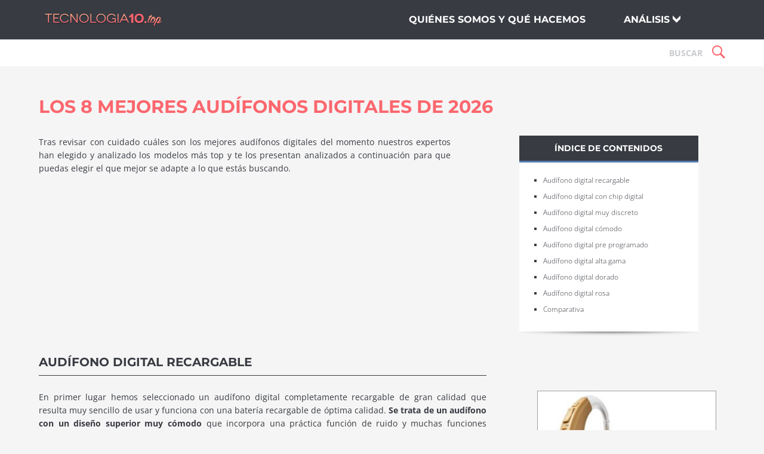

--- FILE ---
content_type: text/html; charset=UTF-8
request_url: https://tecnologia10.top/mejores-audifonos-digitales/
body_size: 30350
content:
<!DOCTYPE html>
<html lang="es">
<head ><meta charset="UTF-8" /><script>if(navigator.userAgent.match(/MSIE|Internet Explorer/i)||navigator.userAgent.match(/Trident\/7\..*?rv:11/i)){var href=document.location.href;if(!href.match(/[?&]nowprocket/)){if(href.indexOf("?")==-1){if(href.indexOf("#")==-1){document.location.href=href+"?nowprocket=1"}else{document.location.href=href.replace("#","?nowprocket=1#")}}else{if(href.indexOf("#")==-1){document.location.href=href+"&nowprocket=1"}else{document.location.href=href.replace("#","&nowprocket=1#")}}}}</script><script>class RocketLazyLoadScripts{constructor(){this.triggerEvents=["keydown","mousedown","mousemove","touchmove","touchstart","touchend","wheel"],this.userEventHandler=this._triggerListener.bind(this),this.touchStartHandler=this._onTouchStart.bind(this),this.touchMoveHandler=this._onTouchMove.bind(this),this.touchEndHandler=this._onTouchEnd.bind(this),this.clickHandler=this._onClick.bind(this),this.interceptedClicks=[],window.addEventListener("pageshow",(e=>{this.persisted=e.persisted})),window.addEventListener("DOMContentLoaded",(()=>{this._preconnect3rdParties()})),this.delayedScripts={normal:[],async:[],defer:[]},this.allJQueries=[]}_addUserInteractionListener(e){document.hidden?e._triggerListener():(this.triggerEvents.forEach((t=>window.addEventListener(t,e.userEventHandler,{passive:!0}))),window.addEventListener("touchstart",e.touchStartHandler,{passive:!0}),window.addEventListener("mousedown",e.touchStartHandler),document.addEventListener("visibilitychange",e.userEventHandler))}_removeUserInteractionListener(){this.triggerEvents.forEach((e=>window.removeEventListener(e,this.userEventHandler,{passive:!0}))),document.removeEventListener("visibilitychange",this.userEventHandler)}_onTouchStart(e){"HTML"!==e.target.tagName&&(window.addEventListener("touchend",this.touchEndHandler),window.addEventListener("mouseup",this.touchEndHandler),window.addEventListener("touchmove",this.touchMoveHandler,{passive:!0}),window.addEventListener("mousemove",this.touchMoveHandler),e.target.addEventListener("click",this.clickHandler),this._renameDOMAttribute(e.target,"onclick","rocket-onclick"))}_onTouchMove(e){window.removeEventListener("touchend",this.touchEndHandler),window.removeEventListener("mouseup",this.touchEndHandler),window.removeEventListener("touchmove",this.touchMoveHandler,{passive:!0}),window.removeEventListener("mousemove",this.touchMoveHandler),e.target.removeEventListener("click",this.clickHandler),this._renameDOMAttribute(e.target,"rocket-onclick","onclick")}_onTouchEnd(e){window.removeEventListener("touchend",this.touchEndHandler),window.removeEventListener("mouseup",this.touchEndHandler),window.removeEventListener("touchmove",this.touchMoveHandler,{passive:!0}),window.removeEventListener("mousemove",this.touchMoveHandler)}_onClick(e){e.target.removeEventListener("click",this.clickHandler),this._renameDOMAttribute(e.target,"rocket-onclick","onclick"),this.interceptedClicks.push(e),e.preventDefault(),e.stopPropagation(),e.stopImmediatePropagation()}_replayClicks(){window.removeEventListener("touchstart",this.touchStartHandler,{passive:!0}),window.removeEventListener("mousedown",this.touchStartHandler),this.interceptedClicks.forEach((e=>{e.target.dispatchEvent(new MouseEvent("click",{view:e.view,bubbles:!0,cancelable:!0}))}))}_renameDOMAttribute(e,t,n){e.hasAttribute&&e.hasAttribute(t)&&(event.target.setAttribute(n,event.target.getAttribute(t)),event.target.removeAttribute(t))}_triggerListener(){this._removeUserInteractionListener(this),"loading"===document.readyState?document.addEventListener("DOMContentLoaded",this._loadEverythingNow.bind(this)):this._loadEverythingNow()}_preconnect3rdParties(){let e=[];document.querySelectorAll("script[type=rocketlazyloadscript]").forEach((t=>{if(t.hasAttribute("src")){const n=new URL(t.src).origin;n!==location.origin&&e.push({src:n,crossOrigin:t.crossOrigin||"module"===t.getAttribute("data-rocket-type")})}})),e=[...new Map(e.map((e=>[JSON.stringify(e),e]))).values()],this._batchInjectResourceHints(e,"preconnect")}async _loadEverythingNow(){this.lastBreath=Date.now(),this._delayEventListeners(),this._delayJQueryReady(this),this._handleDocumentWrite(),this._registerAllDelayedScripts(),this._preloadAllScripts(),await this._loadScriptsFromList(this.delayedScripts.normal),await this._loadScriptsFromList(this.delayedScripts.defer),await this._loadScriptsFromList(this.delayedScripts.async);try{await this._triggerDOMContentLoaded(),await this._triggerWindowLoad()}catch(e){}window.dispatchEvent(new Event("rocket-allScriptsLoaded")),this._replayClicks()}_registerAllDelayedScripts(){document.querySelectorAll("script[type=rocketlazyloadscript]").forEach((e=>{e.hasAttribute("src")?e.hasAttribute("async")&&!1!==e.async?this.delayedScripts.async.push(e):e.hasAttribute("defer")&&!1!==e.defer||"module"===e.getAttribute("data-rocket-type")?this.delayedScripts.defer.push(e):this.delayedScripts.normal.push(e):this.delayedScripts.normal.push(e)}))}async _transformScript(e){return await this._littleBreath(),new Promise((t=>{const n=document.createElement("script");[...e.attributes].forEach((e=>{let t=e.nodeName;"type"!==t&&("data-rocket-type"===t&&(t="type"),n.setAttribute(t,e.nodeValue))})),e.hasAttribute("src")?(n.addEventListener("load",t),n.addEventListener("error",t)):(n.text=e.text,t());try{e.parentNode.replaceChild(n,e)}catch(e){t()}}))}async _loadScriptsFromList(e){const t=e.shift();return t?(await this._transformScript(t),this._loadScriptsFromList(e)):Promise.resolve()}_preloadAllScripts(){this._batchInjectResourceHints([...this.delayedScripts.normal,...this.delayedScripts.defer,...this.delayedScripts.async],"preload")}_batchInjectResourceHints(e,t){var n=document.createDocumentFragment();e.forEach((e=>{if(e.src){const i=document.createElement("link");i.href=e.src,i.rel=t,"preconnect"!==t&&(i.as="script"),e.getAttribute&&"module"===e.getAttribute("data-rocket-type")&&(i.crossOrigin=!0),e.crossOrigin&&(i.crossOrigin=e.crossOrigin),n.appendChild(i)}})),document.head.appendChild(n)}_delayEventListeners(){let e={};function t(t,n){!function(t){function n(n){return e[t].eventsToRewrite.indexOf(n)>=0?"rocket-"+n:n}e[t]||(e[t]={originalFunctions:{add:t.addEventListener,remove:t.removeEventListener},eventsToRewrite:[]},t.addEventListener=function(){arguments[0]=n(arguments[0]),e[t].originalFunctions.add.apply(t,arguments)},t.removeEventListener=function(){arguments[0]=n(arguments[0]),e[t].originalFunctions.remove.apply(t,arguments)})}(t),e[t].eventsToRewrite.push(n)}function n(e,t){let n=e[t];Object.defineProperty(e,t,{get:()=>n||function(){},set(i){e["rocket"+t]=n=i}})}t(document,"DOMContentLoaded"),t(window,"DOMContentLoaded"),t(window,"load"),t(window,"pageshow"),t(document,"readystatechange"),n(document,"onreadystatechange"),n(window,"onload"),n(window,"onpageshow")}_delayJQueryReady(e){let t=window.jQuery;Object.defineProperty(window,"jQuery",{get:()=>t,set(n){if(n&&n.fn&&!e.allJQueries.includes(n)){n.fn.ready=n.fn.init.prototype.ready=function(t){e.domReadyFired?t.bind(document)(n):document.addEventListener("rocket-DOMContentLoaded",(()=>t.bind(document)(n)))};const t=n.fn.on;n.fn.on=n.fn.init.prototype.on=function(){if(this[0]===window){function e(e){return e.split(" ").map((e=>"load"===e||0===e.indexOf("load.")?"rocket-jquery-load":e)).join(" ")}"string"==typeof arguments[0]||arguments[0]instanceof String?arguments[0]=e(arguments[0]):"object"==typeof arguments[0]&&Object.keys(arguments[0]).forEach((t=>{delete Object.assign(arguments[0],{[e(t)]:arguments[0][t]})[t]}))}return t.apply(this,arguments),this},e.allJQueries.push(n)}t=n}})}async _triggerDOMContentLoaded(){this.domReadyFired=!0,await this._littleBreath(),document.dispatchEvent(new Event("rocket-DOMContentLoaded")),await this._littleBreath(),window.dispatchEvent(new Event("rocket-DOMContentLoaded")),await this._littleBreath(),document.dispatchEvent(new Event("rocket-readystatechange")),await this._littleBreath(),document.rocketonreadystatechange&&document.rocketonreadystatechange()}async _triggerWindowLoad(){await this._littleBreath(),window.dispatchEvent(new Event("rocket-load")),await this._littleBreath(),window.rocketonload&&window.rocketonload(),await this._littleBreath(),this.allJQueries.forEach((e=>e(window).trigger("rocket-jquery-load"))),await this._littleBreath();const e=new Event("rocket-pageshow");e.persisted=this.persisted,window.dispatchEvent(e),await this._littleBreath(),window.rocketonpageshow&&window.rocketonpageshow({persisted:this.persisted})}_handleDocumentWrite(){const e=new Map;document.write=document.writeln=function(t){const n=document.currentScript,i=document.createRange(),r=n.parentElement;let o=e.get(n);void 0===o&&(o=n.nextSibling,e.set(n,o));const s=document.createDocumentFragment();i.setStart(s,0),s.appendChild(i.createContextualFragment(t)),r.insertBefore(s,o)}}async _littleBreath(){Date.now()-this.lastBreath>45&&(await this._requestAnimFrame(),this.lastBreath=Date.now())}async _requestAnimFrame(){return document.hidden?new Promise((e=>setTimeout(e))):new Promise((e=>requestAnimationFrame(e)))}static run(){const e=new RocketLazyLoadScripts;e._addUserInteractionListener(e)}}RocketLazyLoadScripts.run();</script>

<title>Los 8 mejores AUDÍFONOS DIGITALES de 2026【Comparativa】</title><link rel="preload" as="font" href="https://fonts.gstatic.com/s/montserrat/v24/JTUSjIg1_i6t8kCHKm459Wlhyw.woff2" crossorigin><link rel="preload" as="font" href="https://fonts.gstatic.com/s/opensans/v29/memvYaGs126MiZpBA-UvWbX2vVnXBbObj2OVTS-muw.woff2" crossorigin><style id="wpr-usedcss">.tippy-iOS{cursor:pointer!important}.tippy-notransition{transition:none!important}.tippy-popper{-webkit-perspective:700px;perspective:700px;z-index:9999;outline:0;transition-timing-function:cubic-bezier(.165,.84,.44,1);pointer-events:none;line-height:1.4;max-width:calc(100% - 10px)}.tippy-popper[x-placement^=top] .tippy-roundarrow{bottom:-8px;-webkit-transform-origin:50% 0;transform-origin:50% 0}.tippy-popper[x-placement^=top] .tippy-roundarrow svg{position:absolute;left:0;-webkit-transform:rotate(180deg);transform:rotate(180deg)}.tippy-popper[x-placement^=top] .tippy-arrow{border-top:8px solid #333;border-right:8px solid transparent;border-left:8px solid transparent;bottom:-7px;margin:0 6px;-webkit-transform-origin:50% 0;transform-origin:50% 0}.tippy-popper[x-placement^=top] .tippy-backdrop{border-radius:40% 40% 0 0;-webkit-transform-origin:0 25%;transform-origin:0 25%}.tippy-popper[x-placement^=top] .tippy-backdrop[data-state=visible]{-webkit-transform:scale(1) translate(-50%,-55%);transform:scale(1) translate(-50%,-55%)}.tippy-popper[x-placement^=top] .tippy-backdrop[data-state=hidden]{-webkit-transform:scale(.2) translate(-50%,-45%);transform:scale(.2) translate(-50%,-45%);opacity:0}.tippy-popper[x-placement^=top] [data-animation=shift-away][data-state=visible]{-webkit-transform:translateY(-10px);transform:translateY(-10px)}.tippy-popper[x-placement^=top] [data-animation=shift-away][data-state=hidden]{opacity:0;-webkit-transform:translateY(0);transform:translateY(0)}.tippy-popper[x-placement^=top] [data-animation=scale][data-state=visible]{-webkit-transform:translateY(-10px) scale(1);transform:translateY(-10px) scale(1)}.tippy-popper[x-placement^=top] [data-animation=scale][data-state=hidden]{opacity:0;-webkit-transform:translateY(0) scale(.5);transform:translateY(0) scale(.5)}.tippy-popper[x-placement^=bottom] .tippy-roundarrow{top:-8px;-webkit-transform-origin:50% 100%;transform-origin:50% 100%}.tippy-popper[x-placement^=bottom] .tippy-roundarrow svg{position:absolute;left:0;-webkit-transform:rotate(0);transform:rotate(0)}.tippy-popper[x-placement^=bottom] .tippy-arrow{border-bottom:8px solid #333;border-right:8px solid transparent;border-left:8px solid transparent;top:-7px;margin:0 6px;-webkit-transform-origin:50% 100%;transform-origin:50% 100%}.tippy-popper[x-placement^=bottom] .tippy-backdrop{border-radius:0 0 30% 30%;-webkit-transform-origin:0 -50%;transform-origin:0 -50%}.tippy-popper[x-placement^=bottom] .tippy-backdrop[data-state=visible]{-webkit-transform:scale(1) translate(-50%,-45%);transform:scale(1) translate(-50%,-45%)}.tippy-popper[x-placement^=bottom] .tippy-backdrop[data-state=hidden]{-webkit-transform:scale(.2) translate(-50%);transform:scale(.2) translate(-50%);opacity:0}.tippy-popper[x-placement^=bottom] [data-animation=shift-away][data-state=visible]{-webkit-transform:translateY(10px);transform:translateY(10px)}.tippy-popper[x-placement^=bottom] [data-animation=shift-away][data-state=hidden]{opacity:0;-webkit-transform:translateY(0);transform:translateY(0)}.tippy-popper[x-placement^=bottom] [data-animation=scale][data-state=visible]{-webkit-transform:translateY(10px) scale(1);transform:translateY(10px) scale(1)}.tippy-popper[x-placement^=bottom] [data-animation=scale][data-state=hidden]{opacity:0;-webkit-transform:translateY(0) scale(.5);transform:translateY(0) scale(.5)}.tippy-popper[x-placement^=left] .tippy-roundarrow{right:-16px;-webkit-transform-origin:33.33333333% 50%;transform-origin:33.33333333% 50%}.tippy-popper[x-placement^=left] .tippy-roundarrow svg{position:absolute;left:0;-webkit-transform:rotate(90deg);transform:rotate(90deg)}.tippy-popper[x-placement^=left] .tippy-arrow{border-left:8px solid #333;border-top:8px solid transparent;border-bottom:8px solid transparent;right:-7px;margin:3px 0;-webkit-transform-origin:0 50%;transform-origin:0 50%}.tippy-popper[x-placement^=left] .tippy-backdrop{border-radius:50% 0 0 50%;-webkit-transform-origin:50% 0;transform-origin:50% 0}.tippy-popper[x-placement^=left] .tippy-backdrop[data-state=visible]{-webkit-transform:scale(1) translate(-50%,-50%);transform:scale(1) translate(-50%,-50%)}.tippy-popper[x-placement^=left] .tippy-backdrop[data-state=hidden]{-webkit-transform:scale(.2) translate(-75%,-50%);transform:scale(.2) translate(-75%,-50%);opacity:0}.tippy-popper[x-placement^=left] [data-animation=shift-away][data-state=visible]{-webkit-transform:translateX(-10px);transform:translateX(-10px)}.tippy-popper[x-placement^=left] [data-animation=shift-away][data-state=hidden]{opacity:0;-webkit-transform:translateX(0);transform:translateX(0)}.tippy-popper[x-placement^=left] [data-animation=scale][data-state=visible]{-webkit-transform:translateX(-10px) scale(1);transform:translateX(-10px) scale(1)}.tippy-popper[x-placement^=left] [data-animation=scale][data-state=hidden]{opacity:0;-webkit-transform:translateX(0) scale(.5);transform:translateX(0) scale(.5)}.tippy-popper[x-placement^=right] .tippy-roundarrow{left:-16px;-webkit-transform-origin:66.66666666% 50%;transform-origin:66.66666666% 50%}.tippy-popper[x-placement^=right] .tippy-roundarrow svg{position:absolute;left:0;-webkit-transform:rotate(-90deg);transform:rotate(-90deg)}.tippy-popper[x-placement^=right] .tippy-arrow{border-right:8px solid #333;border-top:8px solid transparent;border-bottom:8px solid transparent;left:-7px;margin:3px 0;-webkit-transform-origin:100% 50%;transform-origin:100% 50%}.tippy-popper[x-placement^=right] .tippy-backdrop{border-radius:0 50% 50% 0;-webkit-transform-origin:-50% 0;transform-origin:-50% 0}.tippy-popper[x-placement^=right] .tippy-backdrop[data-state=visible]{-webkit-transform:scale(1) translate(-50%,-50%);transform:scale(1) translate(-50%,-50%)}.tippy-popper[x-placement^=right] .tippy-backdrop[data-state=hidden]{-webkit-transform:scale(.2) translate(-25%,-50%);transform:scale(.2) translate(-25%,-50%);opacity:0}.tippy-popper[x-placement^=right] [data-animation=shift-away][data-state=visible]{-webkit-transform:translateX(10px);transform:translateX(10px)}.tippy-popper[x-placement^=right] [data-animation=shift-away][data-state=hidden]{opacity:0;-webkit-transform:translateX(0);transform:translateX(0)}.tippy-popper[x-placement^=right] [data-animation=scale][data-state=visible]{-webkit-transform:translateX(10px) scale(1);transform:translateX(10px) scale(1)}.tippy-popper[x-placement^=right] [data-animation=scale][data-state=hidden]{opacity:0;-webkit-transform:translateX(0) scale(.5);transform:translateX(0) scale(.5)}.tippy-tooltip{position:relative;color:#fff;border-radius:4px;font-size:.9rem;padding:.3rem .6rem;max-width:350px;text-align:center;will-change:transform;-webkit-font-smoothing:antialiased;-moz-osx-font-smoothing:grayscale;background-color:#333}.tippy-tooltip[data-animatefill]{overflow:hidden;background-color:transparent}.tippy-tooltip[data-interactive],.tippy-tooltip[data-interactive] path{pointer-events:auto}.tippy-tooltip[data-inertia][data-state=visible]{transition-timing-function:cubic-bezier(.53,2,.36,.85)}.tippy-tooltip[data-inertia][data-state=hidden]{transition-timing-function:ease}.tippy-arrow,.tippy-roundarrow{position:absolute;width:0;height:0}.tippy-roundarrow{width:24px;height:8px;fill:#333;pointer-events:none;fill:#aaa!important}.tippy-backdrop{position:absolute;will-change:transform;background-color:#333;border-radius:50%;width:calc(110% + 2rem);left:50%;top:50%;z-index:-1;transition:cubic-bezier(.46,.1,.52,.98);-webkit-backface-visibility:hidden;backface-visibility:hidden}.tippy-backdrop:after{content:"";float:left;padding-top:100%}.tippy-backdrop+.tippy-content{transition-property:opacity;will-change:opacity}.tippy-backdrop+.tippy-content[data-state=visible]{opacity:1}.tippy-backdrop+.tippy-content[data-state=hidden]{opacity:0}ul{box-sizing:border-box;margin:0;padding:0}:where(p.has-text-color:not(.has-link-color)) a{color:inherit}:root{--wp--preset--font-size--normal:16px;--wp--preset--font-size--huge:42px}html :where(.has-border-color),html :where([style*=border-width]){border-style:solid}html :where(img[class*=wp-image-]){height:auto;max-width:100%}body{--wp--preset--color--black:#000000;--wp--preset--color--cyan-bluish-gray:#abb8c3;--wp--preset--color--white:#ffffff;--wp--preset--color--pale-pink:#f78da7;--wp--preset--color--vivid-red:#cf2e2e;--wp--preset--color--luminous-vivid-orange:#ff6900;--wp--preset--color--luminous-vivid-amber:#fcb900;--wp--preset--color--light-green-cyan:#7bdcb5;--wp--preset--color--vivid-green-cyan:#00d084;--wp--preset--color--pale-cyan-blue:#8ed1fc;--wp--preset--color--vivid-cyan-blue:#0693e3;--wp--preset--color--vivid-purple:#9b51e0;--wp--preset--gradient--vivid-cyan-blue-to-vivid-purple:linear-gradient(135deg,rgba(6, 147, 227, 1) 0%,rgb(155, 81, 224) 100%);--wp--preset--gradient--light-green-cyan-to-vivid-green-cyan:linear-gradient(135deg,rgb(122, 220, 180) 0%,rgb(0, 208, 130) 100%);--wp--preset--gradient--luminous-vivid-amber-to-luminous-vivid-orange:linear-gradient(135deg,rgba(252, 185, 0, 1) 0%,rgba(255, 105, 0, 1) 100%);--wp--preset--gradient--luminous-vivid-orange-to-vivid-red:linear-gradient(135deg,rgba(255, 105, 0, 1) 0%,rgb(207, 46, 46) 100%);--wp--preset--gradient--very-light-gray-to-cyan-bluish-gray:linear-gradient(135deg,rgb(238, 238, 238) 0%,rgb(169, 184, 195) 100%);--wp--preset--gradient--cool-to-warm-spectrum:linear-gradient(135deg,rgb(74, 234, 220) 0%,rgb(151, 120, 209) 20%,rgb(207, 42, 186) 40%,rgb(238, 44, 130) 60%,rgb(251, 105, 98) 80%,rgb(254, 248, 76) 100%);--wp--preset--gradient--blush-light-purple:linear-gradient(135deg,rgb(255, 206, 236) 0%,rgb(152, 150, 240) 100%);--wp--preset--gradient--blush-bordeaux:linear-gradient(135deg,rgb(254, 205, 165) 0%,rgb(254, 45, 45) 50%,rgb(107, 0, 62) 100%);--wp--preset--gradient--luminous-dusk:linear-gradient(135deg,rgb(255, 203, 112) 0%,rgb(199, 81, 192) 50%,rgb(65, 88, 208) 100%);--wp--preset--gradient--pale-ocean:linear-gradient(135deg,rgb(255, 245, 203) 0%,rgb(182, 227, 212) 50%,rgb(51, 167, 181) 100%);--wp--preset--gradient--electric-grass:linear-gradient(135deg,rgb(202, 248, 128) 0%,rgb(113, 206, 126) 100%);--wp--preset--gradient--midnight:linear-gradient(135deg,rgb(2, 3, 129) 0%,rgb(40, 116, 252) 100%);--wp--preset--duotone--dark-grayscale:url('#wp-duotone-dark-grayscale');--wp--preset--duotone--grayscale:url('#wp-duotone-grayscale');--wp--preset--duotone--purple-yellow:url('#wp-duotone-purple-yellow');--wp--preset--duotone--blue-red:url('#wp-duotone-blue-red');--wp--preset--duotone--midnight:url('#wp-duotone-midnight');--wp--preset--duotone--magenta-yellow:url('#wp-duotone-magenta-yellow');--wp--preset--duotone--purple-green:url('#wp-duotone-purple-green');--wp--preset--duotone--blue-orange:url('#wp-duotone-blue-orange');--wp--preset--font-size--small:13px;--wp--preset--font-size--medium:20px;--wp--preset--font-size--large:36px;--wp--preset--font-size--x-large:42px}div.wpcf7 .screen-reader-response{position:absolute;overflow:hidden;clip:rect(1px,1px,1px,1px);height:1px;width:1px;margin:0;padding:0;border:0}div.wpcf7-response-output{margin:2em .5em 1em;padding:.2em 1em;border:2px solid red}div.wpcf7-mail-sent-ok{border:2px solid #398f14}div.wpcf7-aborted,div.wpcf7-mail-sent-ng{border:2px solid red}div.wpcf7-spam-blocked{border:2px solid orange}div.wpcf7-acceptance-missing,div.wpcf7-validation-errors{border:2px solid #f7e700}span.wpcf7-not-valid-tip{color:red;font-size:1em;font-weight:400;display:block}.use-floating-validation-tip span.wpcf7-not-valid-tip{position:absolute;top:20%;left:20%;z-index:100;border:1px solid red;background:#fff;padding:.2em .8em}div.wpcf7 .ajax-loader{visibility:hidden;display:inline-block;background-image:url('https://tecnologia10.top/wp-content/plugins/contact-form-7/images/ajax-loader.gif');width:16px;height:16px;border:none;padding:0;margin:0 0 0 4px;vertical-align:middle}div.wpcf7 .ajax-loader.is-active{visibility:visible}div.wpcf7 div.ajax-error{display:none}div.wpcf7 .placeheld{color:#888}div.wpcf7 .wpcf7-submit:disabled{cursor:not-allowed}#cookie-law-info-bar{font-size:12pt;margin:0 auto;padding:13px 10px;position:absolute;text-align:center;box-sizing:border-box;width:100%;z-index:9999;box-shadow:rgba(0,0,0,.5) 0 5px 50px;display:none;left:0;font-weight:300}#cookie-law-info-again{font-size:10pt;margin:0;padding:5px 10px;text-align:center;z-index:9999;cursor:pointer;box-shadow:#161616 2px 2px 5px 2px}#cookie-law-info-bar span{vertical-align:middle}.cli-plugin-button,.cli-plugin-button:visited{display:inline-block;padding:10px 16px;color:#fff;position:relative;cursor:pointer;margin-left:0;text-decoration:none}.cli-plugin-main-link{margin-left:0;font-weight:550;text-decoration:underline}.cli-plugin-button:hover{background-color:#111;color:#fff;text-decoration:none}.cli-plugin-button,.cli-plugin-button:visited,.medium.cli-plugin-button,.medium.cli-plugin-button:visited{font-size:14px;font-weight:500;line-height:1}.cli-plugin-button{margin-top:5px}.cli-bar-popup{-moz-background-clip:padding;-webkit-background-clip:padding;background-clip:padding-box;-webkit-border-radius:30px;-moz-border-radius:30px;border-radius:30px;padding:20px}.cli-modal-backdrop{display:none}.cli-modal-backdrop.cli-show{display:block;opacity:.8}.cli-modal.cli-show{display:block}.cli-modal .cli-modal-dialog{pointer-events:none;font-family:-apple-system,BlinkMacSystemFont,"Segoe UI",Roboto,"Helvetica Neue",Arial,sans-serif,"Apple Color Emoji","Segoe UI Emoji","Segoe UI Symbol";display:-ms-flexbox;display:flex;-ms-flex-align:center;align-items:center}@media (min-width:992px){.cli-modal .cli-modal-dialog{max-width:900px}}.cli-modal-content{display:-ms-flexbox;display:flex;-ms-flex-direction:column;flex-direction:column;pointer-events:auto;border-radius:.3rem}.cli-modal .cli-modal-close{border:0;-webkit-appearance:none;font-size:1.5rem;font-weight:700;line-height:1;color:#000;text-shadow:0 1px 0 #fff}.cli-fade{transition:opacity .15s linear}.cli-container-fluid{padding-right:15px;padding-left:15px;margin-right:auto;margin-left:auto}.cli-row{display:-ms-flexbox;display:flex;-ms-flex-wrap:wrap;flex-wrap:wrap;margin-right:-15px;margin-left:-15px}.cli-align-items-stretch{-ms-flex-align:stretch!important;align-items:stretch!important}.cli-px-0{padding-left:0;padding-right:0}.cli-barmodal-open,.cli-modal-open{overflow:hidden}.cli-modal-open .cli-modal{overflow-x:hidden;overflow-y:auto}.cli-modal.cli-fade .cli-modal-dialog{transition:transform .3s ease-out;transition:transform .3s ease-out,-webkit-transform .3s ease-out;-webkit-transform:translate(0,-25%);transform:translate(0,-25%)}.cli-modal.cli-show .cli-modal-dialog{-webkit-transform:translate(0,0);transform:translate(0,0)}.cli-modal-backdrop{position:fixed;top:0;right:0;bottom:0;left:0;z-index:1040;background-color:#000;-webkit-transform:scale(0);transform:scale(0);transition:opacity .5s ease-in-out}.cli-modal-backdrop.cli-fade{opacity:0}.cli-modal-backdrop.cli-show{opacity:.5;-webkit-transform:scale(1);transform:scale(1)}.cli-modal{position:fixed;top:0;right:0;bottom:0;left:0;z-index:99999;transform:scale(0);overflow:hidden;outline:0}.cli-modal a{text-decoration:none}.cli-modal .cli-modal-dialog{position:relative;width:auto;margin:.5rem;pointer-events:none;font-family:inherit;font-size:1rem;font-weight:400;line-height:1.5;color:#212529;text-align:left;display:-ms-flexbox;display:flex;-ms-flex-align:center;align-items:center;min-height:calc(100% - (.5rem * 2))}@media (min-width:576px){.cli-modal .cli-modal-dialog{max-width:500px;margin:1.75rem auto;min-height:calc(100% - (1.75rem * 2))}}.cli-modal-content{position:relative;display:-ms-flexbox;display:flex;-ms-flex-direction:column;flex-direction:column;width:100%;pointer-events:auto;background-color:#fff;background-clip:padding-box;border-radius:.2rem;box-sizing:border-box;outline:0}.cli-modal .cli-modal-close:focus{outline:0}.cli-tab-content{background:#fff;width:100%;padding:5px 30px 5px 5px;box-sizing:border-box}@media (max-width:767px){.cli-tab-content{padding:30px 10px}}.cli-tab-content p{color:#343438;font-size:14px;margin-top:0}#cookie-law-info-bar .cli-tab-content{background:0 0}#cookie-law-info-bar .cli-nav-link,#cookie-law-info-bar .cli-tab-container p,#cookie-law-info-bar span.cli-necessary-caption{color:inherit}#cookie-law-info-bar .cli-tab-header a:before{border-right:1px solid currentColor;border-bottom:1px solid currentColor}#cookie-law-info-bar .cli-row{margin-top:20px}#cookie-law-info-bar .cli-tab-container{display:none;text-align:left}.cli-col-12{width:100%}.cli-tab-header{display:flex;justify-content:space-between}.cli-tab-header a:before{left:0;top:calc(50% - 1px)}.cli-tab-header a:after{width:2px;height:10px;left:4px;top:calc(50% - 5px);-webkit-transform:none;transform:none}.cli-tab-header a:before{width:7px;height:7px;border-right:1px solid #4a6e78;border-bottom:1px solid #4a6e78;content:" ";transform:rotate(-45deg);-webkit-transition:.2s ease-in-out;-moz-transition:.2s ease-in-out;transition:.2s ease-in-out;margin-right:10px}.cli-tab-header a.cli-nav-link{position:relative;display:flex;align-items:center;font-size:14px;color:#000;text-transform:capitalize}.cli-tab-header.cli-tab-active .cli-nav-link:before{transform:rotate(45deg);-webkit-transition:.2s ease-in-out;-moz-transition:.2s ease-in-out;transition:.2s ease-in-out}.cli-tab-header{border-radius:5px;padding:12px 15px;cursor:pointer;transition:background-color .2s ease-out .3s,color .2s ease-out;background-color:#f2f2f2}.cli-modal .cli-modal-close{position:absolute;right:0;top:0;z-index:1;-webkit-appearance:none;width:40px;height:40px;padding:10px;border-radius:50%;background:0 0;border:none;min-width:40px}.cli-tab-container h1{font-family:inherit;font-size:16px;margin:10px 0}#cliSettingsPopup .cli-tab-section-container{padding-top:12px}.cli-privacy-content-text,.cli-tab-container p{font-size:14px;line-height:1.4;margin-top:0;padding:0;color:#000}.cli-tab-content{display:none}.cli-tab-section .cli-tab-content{padding:10px 20px 5px}.cli-tab-section{margin-top:5px}@media (min-width:992px){.cli-modal .cli-modal-dialog{max-width:645px}}.cli-privacy-overview:not(.cli-collapsed) .cli-privacy-content{max-height:60px;transition:max-height .15s ease-out;overflow:hidden}a.cli-privacy-readmore{font-size:12px;padding-top:12px;display:inline-block;padding-bottom:0;cursor:pointer;color:#000;text-decoration:underline}a.cli-privacy-readmore:before{content:attr(data-readmore-text)}.cli-collapsed a.cli-privacy-readmore:before{content:attr(data-readless-text)}.cli-collapsed .cli-privacy-content{transition:max-height .25s ease-in}.cli-privacy-content p{margin-bottom:0}.cli-modal-close svg{fill:#000}span.cli-necessary-caption{color:#000;font-size:12px}#cookie-law-info-bar .cli-privacy-overview{display:none}.cli-tab-container .cli-row{max-height:500px;overflow-y:auto}.cli-modal.cli-blowup.cli-out{z-index:-1}.cli-modal.cli-blowup{z-index:999999;transform:scale(1)}.cli-modal.cli-blowup .cli-modal-dialog{animation:.5s cubic-bezier(.165,.84,.44,1) forwards blowUpModal}.cli-modal.cli-blowup.cli-out .cli-modal-dialog{animation:.5s cubic-bezier(.165,.84,.44,1) forwards blowUpModalTwo}@keyframes blowUpModal{0%{transform:scale(0)}100%{transform:scale(1)}}@keyframes blowUpModalTwo{0%{transform:scale(1);opacity:1}50%{transform:scale(.5);opacity:0}100%{transform:scale(0);opacity:0}}.cli_settings_button{cursor:pointer}.wt-cli-sr-only{display:none;font-size:16px}.star-rating{width:0;position:relative;display:inline-block;background-position:0 0;background-repeat:repeat-x;background-image:url("https://tecnologia10.top/wp-content/plugins/yet-another-stars-rating/img/star_2.svg")}.star-rating[data-title]:hover:after{content:attr(data-title);padding:4px 8px;color:#333;position:absolute;left:0;top:100%;z-index:20;white-space:nowrap;-moz-border-radius:5px;-webkit-border-radius:5px;border-radius:5px;-moz-box-shadow:0 0 4px #222;-webkit-box-shadow:0 0 4px #222;box-shadow:0 0 4px #222;background-image:-webkit-gradient(linear,left top,left bottom,color-stop(0,#eee),color-stop(1,#ccc));background-image:-webkit-linear-gradient(top,#eee,#ccc);background-image:-moz-linear-gradient(top,#eee,#ccc);background-image:-ms-linear-gradient(top,#eee,#ccc);background-image:-o-linear-gradient(top,#eee,#ccc)}.star-rating .star-value{position:absolute;height:100%;width:100%;background:url("https://tecnologia10.top/wp-content/plugins/yet-another-stars-rating/img/star_3.svg")}.star-rating::before,.star-value::before{content:none!important}.yasr-dashicons-visitor-stats{vertical-align:bottom!important;text-decoration:none;cursor:pointer;height:25px}.easyazon-popover-link-wrapper{position:relative}.easyazon-popover{background:#fff;border-radius:15px;border:1px solid #666;box-sizing:border-box;display:none;padding:15px;position:absolute;right:0;top:0;width:450px;z-index:9999999;max-width:450px}.easyazon-popover-link-wrapper-hovered .easyazon-popover{display:block}html{font-family:sans-serif;-ms-text-size-adjust:100%;-webkit-text-size-adjust:100%}article,details,footer,header,main,nav,section{display:block}progress{display:inline-block;vertical-align:baseline}[hidden],template{display:none}a{background-color:transparent;-webkit-text-decoration-skip:objects}a:active,a:hover{outline-width:0}img{border-style:none;height:auto}svg:not(:root){overflow:hidden}button,input,optgroup,select,textarea{font:inherit;margin:0}optgroup{font-weight:700}button,input{overflow:visible}button,select{text-transform:none}[type=submit],button,html [type=button]{-webkit-appearance:button}[type=button]::-moz-focus-inner,[type=submit]::-moz-focus-inner,button::-moz-focus-inner{border-style:none;padding:0}[type=button]:-moz-focusring,[type=submit]:-moz-focusring,button:-moz-focusring{outline:ButtonText dotted 1px}fieldset{border:1px solid silver;margin:0 2px;padding:.35em .625em .75em}legend{box-sizing:border-box;color:inherit;display:table;max-width:100%;padding:0;white-space:normal}textarea{overflow:auto}[type=checkbox],[type=radio]{box-sizing:border-box;padding:0}[type=number]::-webkit-inner-spin-button,[type=number]::-webkit-outer-spin-button{height:auto}[type=search]{-webkit-appearance:textfield;outline-offset:-2px}[type=search]::-webkit-search-cancel-button,[type=search]::-webkit-search-decoration{-webkit-appearance:none}::-webkit-input-placeholder{opacity:.54;color:#333}::-webkit-file-upload-button{-webkit-appearance:button;font:inherit}html,input[type=search]{-webkit-box-sizing:border-box;-moz-box-sizing:border-box;box-sizing:border-box}*,::after,::before{box-sizing:inherit}.entry-content::before,.entry::before,.nav-primary::before,.site-container::before,.site-footer::before,.site-header::before,.site-inner::before,.widget::before,.wrap::before{content:" ";display:table}.entry-content::after,.entry::after,.nav-primary::after,.site-container::after,.site-footer::after,.site-header::after,.site-inner::after,.widget::after,.wrap::after{clear:both;content:" ";display:table}.button,a,button,input:focus,input[type=button],input[type=submit],textarea:focus{-webkit-transition:.1s ease-in-out;-moz-transition:.1s ease-in-out;-ms-transition:.1s ease-in-out;-o-transition:.1s ease-in-out;transition:.1s ease-in-out}a:focus,a:hover{color:#333;text-decoration:none}p{margin:0 0 28px;padding:0}li{list-style-type:none}strong{font-weight:700}h1,h2,h3{font-family:Arial,'Helvetica Neue',Helvetica,sans-serif;font-weight:700;line-height:1.2;margin:0 0 10px}iframe,img,object{max-width:100%}input,select,textarea{background-color:#fff;border:1px solid #ddd;color:#333;font-weight:400;padding:16px;width:100%}input:focus,textarea:focus{border:1px solid #999;outline:0}input[type=checkbox],input[type=image],input[type=radio]{width:auto}::-moz-placeholder{color:#333;opacity:1}.button,button,input[type=button],input[type=submit]{background-color:#333;border:0;color:#fff;cursor:pointer;font-weight:700;padding:16px 24px;width:auto}.entry-content .button:focus,.entry-content .button:hover{color:#fff}.button{display:inline-block}input[type=search]::-webkit-search-cancel-button,input[type=search]::-webkit-search-results-button{display:none}table{border-collapse:collapse;border-spacing:0;line-height:2;margin-bottom:40px;width:100%}tbody{border-bottom:1px solid #ddd}td,th{text-align:left}td{border-top:1px solid #ddd;padding:6px 0}th{font-weight:400}.site-inner,.wrap{margin:0 auto;max-width:1200px}.site-inner{clear:both;padding-top:60px}.content{float:right;width:780px}.full-width-content .content{width:100%}.avatar{float:left}.search-form{overflow:hidden}.site-header .search-form{float:right;margin-top:12px}.entry-content .search-form,.site-header .search-form{width:50%}.entry-title{font-size:3.6rem}.entry-title a{color:#333}.widget-title{margin-bottom:20px}a.aligncenter img{display:block;margin:0 auto}a.alignnone{display:inline-block;max-width:100%}.aligncenter{clear:both;display:block;margin:0 auto 24px}.alignnone,img.alignnone{margin-bottom:12px}.widget{word-wrap:break-word}.widget li li{border:0;margin:0 0 0 30px;padding:0}.site-header{min-height:160px;border-bottom:1px solid #eee}.site-header .wrap{padding:40px 0}.site-title{font-size:3rem;font-weight:700;line-height:1.2;margin-bottom:0}.site-title a,.site-title a:focus,.site-title a:hover{color:#333}.header-image .site-title>a{background:url(https://tecnologia10.top/wp-content/themes/genesis/images/logo.png) left no-repeat;float:left;min-height:60px;width:100%}.header-image .site-title a{overflow:hidden;text-indent:100%;white-space:nowrap}.site-header .widget-area{float:right;text-align:right}.genesis-nav-menu{clear:both;font-weight:700;line-height:1;width:100%}.genesis-nav-menu .menu-item{display:inline-block;text-align:left}.genesis-nav-menu a{color:#333;text-decoration:none;display:block;padding:32px 20px}.genesis-nav-menu a:focus,.genesis-nav-menu a:hover{color:#c3251d}.genesis-nav-menu .sub-menu{border-top:1px solid #eee;left:-9999px;opacity:0;position:absolute;-webkit-transition:opacity .4s ease-in-out;-moz-transition:opacity .4s ease-in-out;-ms-transition:opacity .4s ease-in-out;-o-transition:opacity .4s ease-in-out;transition:opacity .4s ease-in-out;width:210px;z-index:99}.genesis-nav-menu .sub-menu a{background-color:#fff;border:1px solid #eee;border-top:0;font-size:1.4rem;padding:20px;position:relative;width:210px;word-wrap:break-word}.genesis-nav-menu .sub-menu .sub-menu{margin:-56px 0 0 209px}.genesis-nav-menu .menu-item:hover{position:static}.genesis-nav-menu .menu-item:hover>.sub-menu{left:auto;opacity:1}.genesis-nav-menu>.first>a{padding-left:0}.genesis-nav-menu>.last>a{padding-right:0}.menu .menu-item:focus{position:static}.menu .menu-item>a:focus+ul.sub-menu{left:auto;opacity:1}.site-header .genesis-nav-menu li li{margin-left:0}.nav-primary{border-bottom:1px solid #eee}.entry{margin-bottom:60px}.entry-content ul{margin-bottom:28px;margin-left:40px}.entry-content ul>li{list-style-type:disc}.entry-content ul ul{margin-bottom:0}.site-footer{border-top:1px solid #ddd;font-size:1.6rem;line-height:1;padding:40px 0}.site-footer p{margin-bottom:0}@media only screen and (max-width:1280px){.site-inner,.wrap{max-width:960px}.content,.site-header .widget-area{width:600px}.title-area{width:300px}}@media only screen and (max-width:1020px){.site-inner,.wrap{max-width:800px}.content,.site-header .widget-area,.title-area{width:100%}.site-header .wrap{padding:20px 5%}.header-image .site-title>a{background-position:center top}.genesis-nav-menu li,.site-header .search-form,.site-header ul.genesis-nav-menu{float:none}.genesis-nav-menu,.site-header .search-form,.site-header .title-area,.site-title{text-align:center}.genesis-nav-menu a,.genesis-nav-menu>.first>a,.genesis-nav-menu>.last>a{padding:20px 16px}.site-header .search-form{margin:16px auto}}@media only screen and (max-width:880px){.site-inner,.wrap{padding-left:5%;padding-right:5%}}@media print{*,::after,::before{background:0 0!important;box-shadow:none!important;color:#000!important;text-shadow:none!important}a,a:visited{text-decoration:underline}a[href]::after{content:" (" attr(href) ")"}.site-title>a::after,a[href^="#"]::after,a[href^="javascript:"]::after{content:""}thead{display:table-header-group}img,tr{page-break-inside:avoid}img{max-width:100%!important;page-break-after:avoid;page-break-inside:avoid}@page{margin:2cm .5cm}h2,h3,p{orphans:3;widows:3}.content{width:100%}.entry-footer,.header-widget-area,.nav-primary,button,input,select,textarea{display:none!important}.title-area{text-align:center;width:100%}.site-title>a{margin:0;text-decoration:none;text-indent:0}.site-inner{padding-top:0;position:relative;top:-100px}h1,h2,h3{orphans:3;page-break-after:avoid;page-break-inside:avoid;widows:3}table{page-break-inside:avoid}ul{page-break-before:avoid}}.slick-slider{position:relative;display:block;box-sizing:border-box;-webkit-user-select:none;-moz-user-select:none;-ms-user-select:none;user-select:none;-webkit-touch-callout:none;-khtml-user-select:none;-ms-touch-action:pan-y;touch-action:pan-y;-webkit-tap-highlight-color:transparent}.slick-list{position:relative;display:block;overflow:hidden;margin:0;padding:0}.slick-list:focus{outline:0}.slick-slider .slick-list,.slick-slider .slick-track{-webkit-transform:translate3d(0,0,0);-moz-transform:translate3d(0,0,0);-ms-transform:translate3d(0,0,0);-o-transform:translate3d(0,0,0);transform:translate3d(0,0,0)}.slick-track{position:relative;top:0;left:0;display:block}.slick-track:after,.slick-track:before{display:table;content:''}.slick-track:after{clear:both}.slick-loading .slick-track{visibility:hidden}.slick-slide{display:none;float:left;height:100%;min-height:1px}.slick-slide img{display:block}.slick-slide.slick-loading img{display:none}.slick-initialized .slick-slide{display:block}.slick-loading .slick-slide{visibility:hidden}.slick-vertical .slick-slide{display:block;height:auto;border:1px solid transparent}.slick-arrow.slick-hidden{display:none}.slick-loading .slick-list{background:url('https://tecnologia10.top/wp-content/themes/tecno10top/assets/libs/slick/ajax-loader.gif') center center no-repeat #fff}.slick-slider .slick-list{width:91.4%;margin:0 auto}.slick-next,.slick-prev{font-size:0;line-height:0;position:absolute;top:50%;display:block;width:50px;height:50px;padding:0;-webkit-transform:translate(0,-50%);-ms-transform:translate(0,-50%);transform:translate(0,-50%);cursor:pointer;color:transparent;border:none;outline:0;background:0 0}.slick-next:focus,.slick-next:hover,.slick-prev:focus,.slick-prev:hover{color:transparent;outline:0;background:0 0}.slick-next:focus:before,.slick-next:hover:before,.slick-prev:focus:before,.slick-prev:hover:before{opacity:1}.slick-next.slick-disabled:before,.slick-prev.slick-disabled:before{opacity:.25}.slick-next:before,.slick-prev:before{font-family:slick;font-size:50px;line-height:1;opacity:.75;color:#e0dfdf;-webkit-font-smoothing:antialiased;-moz-osx-font-smoothing:grayscale}.slick-prev{left:-25px}.slick-prev:before{content:'←'}.slick-next{right:-25px}.slick-next:before{content:'→'}.slick-dotted.slick-slider{margin-bottom:30px}.slick-dots{position:absolute;bottom:-25px;display:block;width:100%;padding:0;margin:0;list-style:none;text-align:center}.slick-dots li{position:relative;display:inline-block;width:20px;height:20px;margin:0 5px;padding:0;cursor:pointer}.slick-dots li button{font-size:0;line-height:0;display:block;width:20px;height:20px;padding:5px;cursor:pointer;color:transparent;border:0;outline:0;background:0 0}.slick-dots li button:focus,.slick-dots li button:hover{outline:0}.slick-dots li button:focus:before,.slick-dots li button:hover:before{opacity:1}.slick-dots li button:before{font-family:slick;font-size:6px;line-height:20px;position:absolute;top:0;left:0;width:20px;height:20px;content:'•';text-align:center;opacity:.25;color:#000;-webkit-font-smoothing:antialiased;-moz-osx-font-smoothing:grayscale}.slick-dots li.slick-active button:before{opacity:.75;color:#000}@font-face{font-display:swap;font-family:Montserrat;font-style:normal;font-weight:400;src:url(https://fonts.gstatic.com/s/montserrat/v24/JTUSjIg1_i6t8kCHKm459Wlhyw.woff2) format('woff2');unicode-range:U+0000-00FF,U+0131,U+0152-0153,U+02BB-02BC,U+02C6,U+02DA,U+02DC,U+2000-206F,U+2074,U+20AC,U+2122,U+2191,U+2193,U+2212,U+2215,U+FEFF,U+FFFD}@font-face{font-display:swap;font-family:Montserrat;font-style:normal;font-weight:700;src:url(https://fonts.gstatic.com/s/montserrat/v24/JTUSjIg1_i6t8kCHKm459Wlhyw.woff2) format('woff2');unicode-range:U+0000-00FF,U+0131,U+0152-0153,U+02BB-02BC,U+02C6,U+02DA,U+02DC,U+2000-206F,U+2074,U+20AC,U+2122,U+2191,U+2193,U+2212,U+2215,U+FEFF,U+FFFD}@font-face{font-display:swap;font-family:'Open Sans';font-style:normal;font-weight:300;font-stretch:100%;src:url(https://fonts.gstatic.com/s/opensans/v29/memvYaGs126MiZpBA-UvWbX2vVnXBbObj2OVTS-muw.woff2) format('woff2');unicode-range:U+0000-00FF,U+0131,U+0152-0153,U+02BB-02BC,U+02C6,U+02DA,U+02DC,U+2000-206F,U+2074,U+20AC,U+2122,U+2191,U+2193,U+2212,U+2215,U+FEFF,U+FFFD}@font-face{font-display:swap;font-family:'Open Sans';font-style:normal;font-weight:400;font-stretch:100%;src:url(https://fonts.gstatic.com/s/opensans/v29/memvYaGs126MiZpBA-UvWbX2vVnXBbObj2OVTS-muw.woff2) format('woff2');unicode-range:U+0000-00FF,U+0131,U+0152-0153,U+02BB-02BC,U+02C6,U+02DA,U+02DC,U+2000-206F,U+2074,U+20AC,U+2122,U+2191,U+2193,U+2212,U+2215,U+FEFF,U+FFFD}@font-face{font-display:swap;font-family:'Open Sans';font-style:normal;font-weight:700;font-stretch:100%;src:url(https://fonts.gstatic.com/s/opensans/v29/memvYaGs126MiZpBA-UvWbX2vVnXBbObj2OVTS-muw.woff2) format('woff2');unicode-range:U+0000-00FF,U+0131,U+0152-0153,U+02BB-02BC,U+02C6,U+02DA,U+02DC,U+2000-206F,U+2074,U+20AC,U+2122,U+2191,U+2193,U+2212,U+2215,U+FEFF,U+FFFD}.one-fourth{float:left;margin-left:2.564102564102564%;width:23.076923076923077%}.first{clear:both;margin-left:0}@media only screen and (max-width:800px){.one-fourth{margin:0;width:100%}}.title-area{float:left;padding:10px 0;width:360px}@media only screen and (max-width:1200px){.title-area{width:300px}}.genesis-nav-menu a:focus,.genesis-nav-menu a:hover,.nav-primary .genesis-nav-menu a:focus,.nav-primary .genesis-nav-menu a:hover,a{text-decoration:none}.entry-title a:focus,.entry-title a:hover,a{color:#fb676e}.button:focus,.button:hover,button:focus,button:hover,input:focus[type=button],input:focus[type=submit],input:hover[type=button],input:hover[type=submit]{background-color:#fb676e;color:#fff}@media only screen and (max-width:960px){.title-area{width:100%}.genesis-nav-menu{text-align:left}}body>div,html{font-size:14px}body{background-color:#f5f5f5;line-height:1.625;margin:0;font-family:'Open Sans',sans-serif;font-weight:400;font-size:14px;color:#383b42}.button,.genesis-nav-menu,button,input,input[type=button],input[type=submit],select,textarea{font-size:100%}h1{font-size:3rem}h2{font-size:2.4rem}h3{font-size:1.8rem}.site-container{max-width:none;margin:0 auto}.site-header .wrap,.wrap{margin:0 auto;max-width:1150px}.site-header .widget-area{width:750px}@media only screen and (max-width:1200px){.site-header .wrap,.wrap{max-width:910px}.content,.site-header .widget-area{width:570px}}@media only screen and (max-width:960px){.site-header .wrap,.wrap{max-width:750px}.site-header .wrap{padding:20px 0}.site-header .widget-area{width:100%}body.header-image header.site-header{position:relative}}@media only screen and (max-width:800px){.site-header .wrap,.wrap{padding-left:5%;padding-right:5%}}body.header-image header.site-header{min-height:66px;background:#383b42;border:none}body.header-image header.site-header .wrap{line-height:0}body.header-image header.site-header .wrap .title-area{padding:0;display:inline-block;vertical-align:middle;float:none}body.header-image header.site-header .wrap .title-area .site-title>a{background:url('https://tecnologia10.top/wp-content/themes/tecno10top/assets/images/sprites.png') -16px -2px no-repeat;display:inline-block;overflow:hidden;width:210px;height:32px;min-height:initial}body.header-image header.site-header .wrap .header-widget-area{display:inline-block;vertical-align:middle;float:none}.showRespMenuButton{display:block;position:absolute;right:4%;top:19px;z-index:998;cursor:pointer;background:#fb676e;padding:8px}.showRespMenuButton .showRespMenuButtonIcon{content:"";display:inline-block;overflow:hidden;background-repeat:no-repeat;background-image:url('https://tecnologia10.top/wp-content/themes/tecno10top/assets/images/sprites.png');width:30px;height:17px;background-position:-407px -36px}@media only screen and (max-width:400px){.showRespMenuButton{top:15px}}#menuBgOverlay{display:none;position:fixed;top:0;bottom:0;left:0;right:0;background:rgba(0,0,0,.68);z-index:999}@media only screen and (min-width:961px){body.header-image header.site-header .wrap{padding:0}#menuBgOverlay,.showRespMenuButton{display:none!important}}.nav-primary{background:#383b42;position:relative;display:block;right:auto;border:none}@media only screen and (min-width:961px){.nav-primary{display:block!important;right:auto!important}}.nav-primary>.wrap{overflow-y:auto;height:100%}.nav-primary .genesis-nav-menu{overflow-y:auto;height:100%;text-align:right}.nav-primary .genesis-nav-menu>li a{font-family:Montserrat,sans-serif;font-weight:700;font-size:16px;color:#fff;text-decoration:none;padding:25px 24px}.nav-primary .genesis-nav-menu>li a:hover{background:#fb676e}.nav-primary .genesis-nav-menu .fixedSubmenuContainer li a{color:#333}.nav-primary .fixedSubmenuContainer:hover{background:#fb676e}.nav-primary .fixedSubmenuContainer .fixedSubmenuMainLabel{width:166px;text-align:center}@media only screen and (max-width:960px){.nav-primary{background:#fff;width:290px;max-width:95%;right:-328px;top:0;-webkit-box-shadow:0 2px 1px #777;-moz-box-shadow:0 2px 1px #777;box-shadow:0 2px 1px #777;overflow:hidden;position:fixed;height:100%;z-index:999;display:none}.nav-primary .genesis-nav-menu>li.menu-item{width:100%;float:left}.nav-primary .genesis-nav-menu>li.menu-item>a{display:none}.nav-primary .fixedSubmenuContainer .fixedSubmenuMainLabel{float:left;width:100%;text-align:left}}.nav-primary .fixedSubmenuContainer .fixedSubmenuMainLabel::after{content:"";margin-left:5px;display:inline-block;overflow:hidden;background-repeat:no-repeat;background-image:url('https://tecnologia10.top/wp-content/themes/tecno10top/assets/images/sprites.png');width:13px;height:12px;background-position:-484px -36px}.nav-primary .fixedSubmenuContainer .fixedSubmenu{width:150%;max-width:815px;background:#fff;right:0;-webkit-box-shadow:0 2px 1px #777;-moz-box-shadow:0 2px 1px #777;box-shadow:0 2px 1px #777}.nav-primary .fixedSubmenuContainer .fixedSubmenu .fixedSubmenuCategories,.nav-primary .fixedSubmenuContainer .fixedSubmenu .fixedSubmenuFeatured{display:inline-block;vertical-align:top;padding:20px 0}.nav-primary .fixedSubmenuContainer .fixedSubmenu .fixedSubmenuCategories .submenuTitle,.nav-primary .fixedSubmenuContainer .fixedSubmenu .fixedSubmenuFeatured .submenuTitle{padding:0 20px 15px;display:inline-block;width:100%;font-weight:700}@media only screen and (max-width:960px){.nav-primary .fixedSubmenuContainer .fixedSubmenu{width:100%;float:left;position:relative;left:auto;opacity:1;-webkit-box-shadow:none;-moz-box-shadow:none;box-shadow:none}.nav-primary .fixedSubmenuContainer .fixedSubmenu .fixedSubmenuCategories .submenuTitle,.nav-primary .fixedSubmenuContainer .fixedSubmenu .fixedSubmenuFeatured .submenuTitle{border-bottom:1px solid #e0dfdf;padding:6px 24px 24px}.nav-primary .fixedSubmenuContainer .fixedSubmenu .fixedSubmenuCategories .submenuList .submenuItem,.nav-primary .fixedSubmenuContainer .fixedSubmenu .fixedSubmenuFeatured .submenuList .submenuItem{float:left;width:100%;text-align:left}}.nav-primary .fixedSubmenuContainer .fixedSubmenu .fixedSubmenuCategories .submenuList .submenuItem a,.nav-primary .fixedSubmenuContainer .fixedSubmenu .fixedSubmenuFeatured .submenuList .submenuItem a{border:none;font-family:'Open Sans',sans-serif;width:100%}.nav-primary .fixedSubmenuContainer .fixedSubmenu .fixedSubmenuCategories.fixedSubmenuCategories,.nav-primary .fixedSubmenuContainer .fixedSubmenu .fixedSubmenuFeatured.fixedSubmenuCategories{-webkit-box-shadow:-2px 0 6px 1px rgba(0,0,0,.13);-moz-box-shadow:-2px 0 6px 1px rgba(0,0,0,.13);box-shadow:-2px 0 6px 1px rgba(0,0,0,.13);z-index:2;width:166px;float:right;position:absolute;right:0;height:100%}.nav-primary .fixedSubmenuContainer .fixedSubmenu .fixedSubmenuCategories.fixedSubmenuCategories .submenuCatList .submenuCatItem a,.nav-primary .fixedSubmenuContainer .fixedSubmenu .fixedSubmenuFeatured.fixedSubmenuCategories .submenuCatList .submenuCatItem a{width:100%;padding:9px 20px;font-size:13px;font-weight:400;position:relative}@media only screen and (max-width:960px){.nav-primary .fixedSubmenuContainer .fixedSubmenu .fixedSubmenuCategories.fixedSubmenuCategories,.nav-primary .fixedSubmenuContainer .fixedSubmenu .fixedSubmenuFeatured.fixedSubmenuCategories{float:left;width:100%;text-align:left;-webkit-box-shadow:none;-moz-box-shadow:none;box-shadow:none;padding-bottom:0;position:relative;right:auto;height:auto}.nav-primary .fixedSubmenuContainer .fixedSubmenu .fixedSubmenuCategories.fixedSubmenuCategories .submenuCatList .submenuCatItem a,.nav-primary .fixedSubmenuContainer .fixedSubmenu .fixedSubmenuFeatured.fixedSubmenuCategories .submenuCatList .submenuCatItem a{padding:20px 24px;font-size:14px;border-bottom:1px solid #f5f5f5}}.nav-primary .fixedSubmenuContainer .fixedSubmenu .fixedSubmenuCategories.fixedSubmenuCategories .submenuCatList .submenuCatItem a:hover,.nav-primary .fixedSubmenuContainer .fixedSubmenu .fixedSubmenuFeatured.fixedSubmenuCategories .submenuCatList .submenuCatItem a:hover{text-decoration:none;background:#e0dfdf;color:#383b42}.nav-primary .fixedSubmenuContainer .fixedSubmenu .fixedSubmenuCategories.fixedSubmenuFeatured,.nav-primary .fixedSubmenuContainer .fixedSubmenu .fixedSubmenuFeatured.fixedSubmenuFeatured{padding:20px 10px;width:77%}.nav-primary .fixedSubmenuContainer .fixedSubmenu .fixedSubmenuCategories.fixedSubmenuFeatured .submenuFeaturedList .submenuFeaturedItem,.nav-primary .fixedSubmenuContainer .fixedSubmenu .fixedSubmenuFeatured.fixedSubmenuFeatured .submenuFeaturedList .submenuFeaturedItem{display:inline-block;width:50%}.nav-primary .fixedSubmenuContainer .fixedSubmenu .fixedSubmenuCategories.fixedSubmenuFeatured .submenuFeaturedList .submenuFeaturedItem a,.nav-primary .fixedSubmenuContainer .fixedSubmenu .fixedSubmenuFeatured.fixedSubmenuFeatured .submenuFeaturedList .submenuFeaturedItem a{font-size:13px;padding:9.5px 20px;font-weight:400}@media only screen and (max-width:960px){.nav-primary .fixedSubmenuContainer .fixedSubmenu .fixedSubmenuCategories.fixedSubmenuFeatured,.nav-primary .fixedSubmenuContainer .fixedSubmenu .fixedSubmenuFeatured.fixedSubmenuFeatured{float:left;width:100%;text-align:left;padding:20px 0}.nav-primary .fixedSubmenuContainer .fixedSubmenu .fixedSubmenuCategories.fixedSubmenuFeatured .submenuFeaturedList .submenuFeaturedItem,.nav-primary .fixedSubmenuContainer .fixedSubmenu .fixedSubmenuFeatured.fixedSubmenuFeatured .submenuFeaturedList .submenuFeaturedItem{float:left;width:100%;text-align:left}.nav-primary .fixedSubmenuContainer .fixedSubmenu .fixedSubmenuCategories.fixedSubmenuFeatured .submenuFeaturedList .submenuFeaturedItem a,.nav-primary .fixedSubmenuContainer .fixedSubmenu .fixedSubmenuFeatured.fixedSubmenuFeatured .submenuFeaturedList .submenuFeaturedItem a{padding:20px 24px;border-bottom:1px solid #f5f5f5}}.nav-primary .fixedSubmenuContainer .fixedSubmenu .fixedSubmenuCategories.fixedSubmenuFeatured .submenuFeaturedList .submenuFeaturedItem a:hover,.nav-primary .fixedSubmenuContainer .fixedSubmenu .fixedSubmenuFeatured.fixedSubmenuFeatured .submenuFeaturedList .submenuFeaturedItem a:hover{text-decoration:none;background:0 0;color:#fb676e}.utilityBar{padding:0;background:#fff}@media only screen and (max-width:660px){.utilityBar .searchContainer{width:65%}}.utilityBar .searchContainer{float:right;width:35%;overflow:hidden}.utilityBar .searchContainer .search-form{width:100%;text-align:right}.utilityBar .searchContainer .search-form input[type=search]{display:inline-block;width:78%;vertical-align:top;height:45px;border:none;text-align:right}.utilityBar .searchContainer .search-form input[type=search]::-webkit-input-placeholder{font-family:'Open Sans',sans-serif;font-weight:700;font-size:14px;color:#9a9da5}.utilityBar .searchContainer .search-form input[type=search]:-moz-placeholder{font-family:'Open Sans',sans-serif;font-weight:700;font-size:14px;color:#9a9da5}.utilityBar .searchContainer .search-form input[type=search]::-moz-placeholder{font-family:'Open Sans',sans-serif;font-weight:700;font-size:14px;color:#9a9da5}.utilityBar .searchContainer .search-form input[type=search]:-ms-input-placeholder{font-family:'Open Sans',sans-serif;font-weight:700;font-size:14px;color:#9a9da5}.utilityBar .searchContainer .search-form input[type=submit]{vertical-align:top;padding:0;background-color:#fff;margin-top:10px;display:inline-block;overflow:hidden;background-repeat:no-repeat;background-image:url('https://tecnologia10.top/wp-content/themes/tecno10top/assets/images/sprites.png');width:22px;height:22px;background-position:-339px -36px}.footer-widgets{background:#fff;padding:40px 0}.footer-widgets .footer-widgets-1,.footer-widgets .footer-widgets-2{width:47%}.footer-widgets .footer-widgets-1.footer-widgets-1,.footer-widgets .footer-widgets-2.footer-widgets-1{margin-right:6%;float:left}.footer-widgets .footer-widgets-1.footer-widgets-1 .widget .widget-title,.footer-widgets .footer-widgets-2.footer-widgets-1 .widget .widget-title{text-align:left}.footer-widgets .footer-widgets-1.footer-widgets-2,.footer-widgets .footer-widgets-2.footer-widgets-2{float:right}.footer-widgets .footer-widgets-1.footer-widgets-2 .widget .widget-title,.footer-widgets .footer-widgets-2.footer-widgets-2 .widget .widget-title{text-align:right}.footer-widgets .footer-widgets-1 .widget,.footer-widgets .footer-widgets-2 .widget{margin-bottom:40px;width:100%;float:left}.footer-widgets .footer-widgets-1 .widget:last-child,.footer-widgets .footer-widgets-2 .widget:last-child{margin-bottom:0}.footer-widgets .footer-widgets-1 .widget .widget-title,.footer-widgets .footer-widgets-2 .widget .widget-title{text-transform:uppercase;font-family:'Open Sans',sans-serif;font-weight:700;font-size:110%;color:#383b42;float:left;width:100%;border-bottom:1px solid #e0dfdf;padding-bottom:3px;margin-bottom:24px}.footer-widgets .footer-widgets-1 .widget.widget_nav_menu ul.menu>li,.footer-widgets .footer-widgets-2 .widget.widget_nav_menu ul.menu>li{display:inline-block;width:49%;margin-bottom:15px}@media only screen and (max-width:800px){.utilityBar .searchContainer .search-form input[type=search]{font-size:12px}.utilityBar .searchContainer .search-form input[type=search]::-webkit-input-placeholder{font-family:'Open Sans',sans-serif;font-weight:700;font-size:12px;color:#9a9da5}.utilityBar .searchContainer .search-form input[type=search]:-moz-placeholder{font-family:'Open Sans',sans-serif;font-weight:700;font-size:12px;color:#9a9da5}.utilityBar .searchContainer .search-form input[type=search]::-moz-placeholder{font-family:'Open Sans',sans-serif;font-weight:700;font-size:12px;color:#9a9da5}.utilityBar .searchContainer .search-form input[type=search]:-ms-input-placeholder{font-family:'Open Sans',sans-serif;font-weight:700;font-size:12px;color:#9a9da5}.footer-widgets .footer-widgets-1,.footer-widgets .footer-widgets-2{width:100%;margin-bottom:20px}.footer-widgets .footer-widgets-1.footer-widgets-1,.footer-widgets .footer-widgets-2.footer-widgets-1{margin-right:0}.footer-widgets .footer-widgets-1.footer-widgets-2 .widget .widget-title,.footer-widgets .footer-widgets-2.footer-widgets-2 .widget .widget-title{text-align:left}.footer-widgets .footer-widgets-1 .widget.widget_nav_menu ul.menu>li,.footer-widgets .footer-widgets-2 .widget.widget_nav_menu ul.menu>li{width:32%}}@media only screen and (max-width:660px){.footer-widgets .footer-widgets-1 .widget.widget_nav_menu ul.menu>li,.footer-widgets .footer-widgets-2 .widget.widget_nav_menu ul.menu>li{width:49%}footer.site-footer .nav-footer-copyright .menuFooterCopyright li{width:100%;float:left;text-align:center;margin-bottom:20px}}@media only screen and (max-width:500px){.footer-widgets .footer-widgets-1 .widget.widget_nav_menu ul.menu>li,.footer-widgets .footer-widgets-2 .widget.widget_nav_menu ul.menu>li{width:100%}}.footer-widgets .footer-widgets-1 .widget.widget_nav_menu ul.menu>li>a,.footer-widgets .footer-widgets-2 .widget.widget_nav_menu ul.menu>li>a{font-size:90%;color:#383b42}.footer-widgets .footer-widgets-1 .widget.widget_nav_menu ul.menu>li>a:hover,.footer-widgets .footer-widgets-2 .widget.widget_nav_menu ul.menu>li>a:hover{color:#fb676e}.footer-widgets .footer-widgets-1 .widget.widget_mc4wp_form_widget .mc4wp-form .mc4wp-form-fields,.footer-widgets .footer-widgets-2 .widget.widget_mc4wp_form_widget .mc4wp-form .mc4wp-form-fields{display:table;border-collapse:collapse;width:100%}.footer-widgets .footer-widgets-1 .widget.widget_mc4wp_form_widget .mc4wp-form .mc4wp-form-fields input[type=email],.footer-widgets .footer-widgets-2 .widget.widget_mc4wp_form_widget .mc4wp-form .mc4wp-form-fields input[type=email]{display:table-cell;height:54px;float:left;background:padding-box #e0dfdf;border:1px solid #cfcece;-webkit-border-top-right-radius:0;-webkit-border-bottom-right-radius:0;-webkit-border-bottom-left-radius:4px;-webkit-border-top-left-radius:4px;-moz-border-radius-topright:0;-moz-border-radius-bottomright:0;-moz-border-radius-bottomleft:4px;-moz-border-radius-topleft:4px;border-top-right-radius:0;border-bottom-right-radius:0;border-bottom-left-radius:4px;border-top-left-radius:4px;-moz-background-clip:padding;-webkit-background-clip:padding-box}.footer-widgets .footer-widgets-1 .widget.widget_mc4wp_form_widget .mc4wp-form .mc4wp-form-fields .submitContainer,.footer-widgets .footer-widgets-2 .widget.widget_mc4wp_form_widget .mc4wp-form .mc4wp-form-fields .submitContainer{display:table-cell;height:53px;position:relative;width:58px;-webkit-border-top-right-radius:4px;-webkit-border-bottom-right-radius:4px;-webkit-border-bottom-left-radius:0;-webkit-border-top-left-radius:0;-moz-border-radius-topright:4px;-moz-border-radius-bottomright:4px;-moz-border-radius-bottomleft:0;-moz-border-radius-topleft:0;border-top-right-radius:4px;border-bottom-right-radius:4px;border-bottom-left-radius:0;border-top-left-radius:0;-moz-background-clip:padding;-webkit-background-clip:padding-box;background-clip:padding-box}.footer-widgets .footer-widgets-1 .widget.widget_mc4wp_form_widget .mc4wp-form .mc4wp-form-fields .submitContainer input[type=submit],.footer-widgets .footer-widgets-2 .widget.widget_mc4wp_form_widget .mc4wp-form .mc4wp-form-fields .submitContainer input[type=submit]{padding:16px 0;background:padding-box #fb676e;float:left;width:100%;-webkit-border-top-right-radius:4px;-webkit-border-bottom-right-radius:4px;-webkit-border-bottom-left-radius:0;-webkit-border-top-left-radius:0;-moz-border-radius-topright:4px;-moz-border-radius-bottomright:4px;-moz-border-radius-bottomleft:0;-moz-border-radius-topleft:0;border-top-right-radius:4px;border-bottom-right-radius:4px;border-bottom-left-radius:0;border-top-left-radius:0;-moz-background-clip:padding;-webkit-background-clip:padding-box}.footer-widgets .footer-widgets-1 .widget.widget_mc4wp_form_widget .mc4wp-form .mc4wp-form-fields .submitContainer input[type=submit]:hover+.submitIcon,.footer-widgets .footer-widgets-2 .widget.widget_mc4wp_form_widget .mc4wp-form .mc4wp-form-fields .submitContainer input[type=submit]:hover+.submitIcon{width:23px;height:23px;background-position:-59px -36px}.footer-widgets .footer-widgets-1 .widget.widget_mc4wp_form_widget .mc4wp-form .mc4wp-form-fields .submitContainer .submitIcon,.footer-widgets .footer-widgets-2 .widget.widget_mc4wp_form_widget .mc4wp-form .mc4wp-form-fields .submitContainer .submitIcon{pointer-events:none;position:absolute;left:17px;top:17px;display:inline-block;overflow:hidden;background-repeat:no-repeat;background-image:url('https://tecnologia10.top/wp-content/themes/tecno10top/assets/images/sprites.png');width:23px;height:23px;background-position:-84px -36px}.footer-widgets .footer-widgets-1 .widget.widgetLogo,.footer-widgets .footer-widgets-2 .widget.widgetLogo{text-align:right}footer.site-footer{background:#383b42;font-family:'Open Sans',sans-serif;font-weight:400;font-size:100%;color:#f5f5f5}footer.site-footer .copyrightText{float:left}footer.site-footer .nav-footer-copyright{float:right}@media only screen and (max-width:800px){.footer-widgets .footer-widgets-1 .widget.widgetLogo,.footer-widgets .footer-widgets-2 .widget.widgetLogo{text-align:left}footer.site-footer .copyrightText{width:100%;text-align:center}footer.site-footer .nav-footer-copyright{width:100%;text-align:center;margin-top:20px}footer.site-footer .nav-footer-copyright .menuFooterCopyright{width:100%;text-align:center}}footer.site-footer .nav-footer-copyright .menuFooterCopyright a{padding:0 10px;font-family:'Open Sans',sans-serif;font-weight:400;font-size:100%;color:#f5f5f5}@media only screen and (max-width:660px){footer.site-footer .nav-footer-copyright .menuFooterCopyright li:last-child{margin-bottom:0}}section.widget.widgetLogo .logoContainer .logo{display:inline-block;overflow:hidden;background-repeat:no-repeat;background-image:url('https://tecnologia10.top/wp-content/themes/tecno10top/assets/images/sprites.png');width:210px;height:32px;background-position:-16px -2px}@media only screen and (max-width:310px){body.header-image header.site-header .wrap .title-area .site-title>a,section.widget.widgetLogo .logoContainer .logo{width:145px;height:22px;background-position:-109px -36px}}body.single.single-post .site-inner{width:100%!important;max-width:none!important;padding:0!important}body.single.single-post .content .entry{background:#f5f5f5;margin-bottom:0;padding:50px 0 0}body.single.single-post .content .entry p{text-align:justify}body.single.single-post .content .entry h1{font-family:Montserrat,sans-serif;font-weight:700;font-size:30px;color:#fb676e;text-transform:uppercase}body.single.single-post .content .entry ul li{margin-bottom:8px}body.single.single-post .content .entry .section{padding-top:50px;padding-bottom:50px}@media only screen and (max-width:800px){body.single.single-post .content .entry{padding-top:40px}body.single.single-post .content .entry .section{padding-top:25px;padding-bottom:25px}}body.single.single-post .content .entry .sectionIntro{width:100%;display:inline-block;padding-top:20px;padding-bottom:30px}body.single.single-post .content .entry .sectionIntro .tableOfContentsContainer{float:right;width:40%;max-width:100%;padding-left:6%;box-sizing:border-box}body.single.single-post .content .entry .sectionIntro .tableOfContentsContainer .tableOfContents{max-width:300px;width:100%;position:relative;margin:0 auto}body.single.single-post .content .entry .sectionIntro .tableOfContentsContainer .tableOfContents::after{content:"";background:url("https://tecnologia10.top/wp-content/themes/tecno10top/assets/images/shadow.png") 0 0/100% 100% no-repeat;height:9px;width:100%;float:left}body.single.single-post .content .entry .sectionIntro .tableOfContentsContainer .tableOfContents .title{width:100%;display:inline-block;text-align:center;padding:10px 5%;background:#383b42;border-bottom:3px solid #5578aa;font-family:Montserrat,sans-serif;font-weight:700;font-size:14px;color:#fff}body.single.single-post .content .entry .sectionIntro .tableOfContentsContainer .tableOfContents ul{background:#fff;display:inline-block;width:100%;margin:0;padding:20px 20px 20px 40px;list-style:square}body.single.single-post .content .entry .sectionIntro .tableOfContentsContainer .tableOfContents ul li{list-style:square;font-family:'Open Sans',sans-serif;font-weight:300;font-size:12px;color:#383b42;margin-bottom:8px}body.single.single-post .content .entry .sectionIntro .tableOfContentsContainer .tableOfContents ul a{font-family:'Open Sans',sans-serif;font-weight:300;font-size:12px;color:#383b42}body.single.single-post .content .entry .sectionReviews{margin-top:0;padding-top:0}@media only screen and (max-width:800px){body.single.single-post .content .entry .sectionIntro{padding-bottom:0}body.single.single-post .content .entry .sectionIntro .tableOfContentsContainer,body.single.single-post .content .entry .sectionIntro .tableOfContentsContainer .tableOfContents ul li.comparativeLink{display:none}body.single.single-post .content .entry .sectionReviews{padding-bottom:25px}}body.single.single-post .content .entry .sectionReviews .productReview{margin-top:15px;width:100%;display:inline-block}body.single.single-post .content .entry .sectionReviews .productReview:first-child{margin-top:0}body.single.single-post .content .entry .sectionReviews .productReview .productTitle{font-family:Montserrat,sans-serif;font-weight:700;font-size:20px;color:#383b42;text-transform:uppercase;border-bottom:1px solid #383b42;padding-bottom:10px;margin-bottom:25px;margin-right:400px}@media only screen and (max-width:800px){body.single.single-post .content .entry .sectionReviews .productReview{margin-top:20px}body.single.single-post .content .entry .sectionReviews .productReview .productTitle{width:100%;margin-bottom:40px}}body.single.single-post .content .entry .sectionReviews .productReview .productWidget{float:right;width:400px;max-width:100%;padding-left:6%;box-sizing:border-box;margin-bottom:50px;background:#f5f5f5}body.single.single-post .content .entry .sectionReviews .productReview .productWidget .imgContainer{text-align:center;width:100%}body.single.single-post .content .entry .sectionReviews .productReview .productWidget .imgContainer img{border:1px solid #9a9da5;max-width:100%;max-height:300px}body.single.single-post .content .entry .sectionReviews .productReview .productWidget .linkContainer{text-align:center;margin-top:30px}@media only screen and (max-width:800px){body.single.single-post .content .entry .sectionReviews .productReview .productWidget,body.single.single-post .content .entry .sectionReviews .productReview .productWidget .linkContainer{width:100%}body.single.single-post .content .entry .sectionFinal{background:#fff}}body.single.single-post .content .entry .sectionReviews .productReview .productWidget .linkContainer>a{background:padding-box #fb676e;font-family:Montserrat,sans-serif;font-weight:700;font-size:15px;color:#fff;text-transform:uppercase;padding:12px 30px;-webkit-border-radius:3px;-moz-border-radius:3px;border-radius:3px;-moz-background-clip:padding;-webkit-background-clip:padding-box}body.single.single-post .content .entry .sectionComparision{background:#fff;font-size:12px}body.single.single-post .content .entry .sectionComparision .comparisonTableContainer{width:100%}body.single.single-post .content .entry .sectionComparision .comparisonTableContainer.JScomparisonTableContainer{overflow-x:scroll}body.single.single-post .content .entry .sectionComparision h2.title{font-family:Montserrat,sans-serif;font-weight:700;font-size:30px;color:#fb676e;text-transform:uppercase}body.single.single-post .content .entry .sectionComparision .comparisonTable{margin-top:35px}body.single.single-post .content .entry .sectionComparision .comparisonTable .colHeadCell{text-align:center;font-weight:700;line-height:1.2}body.single.single-post .content .entry .sectionComparision .comparisonTable .colHeadCell.colHeadImage{padding:0 15px;box-sizing:border-box;vertical-align:bottom}body.single.single-post .content .entry .sectionComparision .comparisonTable .colHeadCell.colHeadImage img{max-height:200px}body.single.single-post .content .entry .sectionComparision .comparisonTable .colHeadCell.colHeadTitle{padding:5px 8px;vertical-align:top}body.single.single-post .content .entry .sectionComparision .comparisonTable .colHeadCell.colHeadLink{padding:20px 0;vertical-align:bottom}body.single.single-post .content .entry .sectionComparision .comparisonTable td{text-align:center;padding:5px 8px;min-width:185px}body.single.single-post .content .entry .sectionComparision .comparisonTable td.attributeNameCell{text-align:left;font-weight:700}body.single.single-post .content .entry .sectionComparision .comparisonTable .firstRow td,body.single.single-post .content .entry .sectionComparision .comparisonTable .lastRow td{border-top:none}body.single.single-post .content .entry .sectionComparision .comparisonTable tbody{border-bottom:none}body.single.single-post .content .entry .sectionComparision .comparisonTable .notAvailable{display:inline-block;overflow:hidden;background-repeat:no-repeat;background-image:url('https://tecnologia10.top/wp-content/themes/tecno10top/assets/images/sprites.png');width:18px;height:18px;background-position:-387px -36px;vertical-align:middle}body.single.single-post .content .entry .sectionComparision .comparisonTable .linkToAmazon{background:padding-box #fb676e;font-family:Montserrat,sans-serif;font-weight:700;font-size:14px;color:#fff;text-transform:uppercase;padding:5px 15px;-webkit-border-radius:3px;-moz-border-radius:3px;border-radius:3px;-moz-background-clip:padding;-webkit-background-clip:padding-box}body.single.single-post .content .entry .sectionFinal .wrap{max-width:750px}body.single.single-post .content .entry .sectionFinal .title{display:inline-block;width:100%;font-family:Montserrat,sans-serif;font-weight:700;font-size:20px;color:#383b42;text-transform:uppercase;border-bottom:1px solid #383b42;padding-bottom:10px;margin-bottom:25px}body.single.single-post .content .entry .sectionFinal .authorBox{display:block;width:100%;margin:50px auto;border:1px solid #e0dfdf;max-width:750px;background:padding-box #fff;position:relative;padding:25px 5%;-webkit-border-radius:3px;-moz-border-radius:3px;border-radius:3px;-moz-background-clip:padding;-webkit-background-clip:padding-box}body.single.single-post .content .entry .sectionFinal .authorBox::after{content:"";background:url("https://tecnologia10.top/wp-content/themes/tecno10top/assets/images/shadow.png") 0 0/100% 100% no-repeat;height:9px;position:absolute;bottom:-10px;left:0;right:0}body.single.single-post .content .entry .sectionFinal .authorBox .authorName{font-family:'Open Sans',sans-serif;font-weight:700;font-size:100%;color:#40444c;margin-bottom:20px;border:1px solid #e0dfdf;padding-bottom:5px;text-align:center;height:40px;line-height:40px}body.single.single-post .content .entry .sectionFinal .authorBox .authorDetails{width:100%;display:inline-block}body.single.single-post .content .entry .sectionFinal .authorBox .authorDetails .authorAvatar{float:left;display:block;margin-right:20px}body.single.single-post .content .entry .sectionFinal .authorBox .authorDetails .authorAvatar img{border:2px solid #e0dfdf;margin-bottom:0;border-radius:50%}body.single.single-post .content .entry .sectionFinal .authorBox .authorDetails .authorDescription{margin-bottom:0;line-height:2.4em}body.single.single-post .content .entry .sectionFinal .yasr-visitor-votes{float:left}@media only screen and (max-width:800px){body.single.single-post .content .entry .sectionFinal .yasr-visitor-votes{width:100%;margin-bottom:25px;text-align:center}}body.single.single-post .content .entry .sectionFinal .ssba{float:right;width:230px;max-width:100%}@media only screen and (max-width:800px){body.single.single-post .content .entry .sectionFinal .ssba{margin:0 auto;float:none}}body.single.single-post .content .entry .sectionFinal .ssba a{width:72px;height:33px;display:inline-block;vertical-align:middle;overflow:hidden;position:relative;margin-left:2%}body.single.single-post .content .entry .sectionFinal .ssba a img{position:absolute;width:auto!important;max-width:none}body.single.single-post .content .entry .sectionFinal .ssba a.ssba_facebook_share img{left:-312px;top:-8px}body.single.single-post .content .entry .sectionFinal .ssba a.ssba_twitter_share img{left:-385px;top:-8px}body.single.single-post .content .entry .sectionRelatedPosts{background:#e0dfdf;text-align:center;padding-bottom:0}body.single.single-post .content .entry .sectionRelatedPosts .titleContainer{width:100%;display:inline-block}body.single.single-post .content .entry .sectionRelatedPosts .titleContainer .title{font-family:Montserrat,sans-serif;font-weight:700;font-size:20px;color:#383b42;text-transform:uppercase;border:1px solid #9a9da5;padding:15px 7%;display:inline-block}body.single.single-post .content .entry .sectionRelatedPosts .relatedPostsContainer{display:block;width:100%;margin-top:50px}body.single.single-post .content .entry .sectionRelatedPosts .relatedPostsContainer .relatedPostBox{position:relative;margin-bottom:50px}body.single.single-post .content .entry .sectionRelatedPosts .relatedPostsContainer .relatedPostBox::after{content:"";background:url("https://tecnologia10.top/wp-content/themes/tecno10top/assets/images/shadow.png") 0 0/100% 100% no-repeat;height:9px;width:100%;float:left}body.single.single-post .content .entry .sectionRelatedPosts .relatedPostsContainer .relatedPostBox .postTitle{width:100%;display:inline-block;text-align:center;padding:10px 5%;background:#383b42;border-bottom:3px solid #39f;font-family:Montserrat,sans-serif;font-weight:700;font-size:14px;color:#fff}body.single.single-post .content .entry .sectionRelatedPosts .relatedPostsContainer .relatedPostBox .featuredImageContainer{width:100%;text-align:center;background:#fff;height:90px;display:flex;align-items:center;overflow:hidden}body.single.single-post .content .entry .sectionRelatedPosts .relatedPostsContainer .relatedPostBox .featuredImageContainer img{max-width:100%;width:100%;margin:0 auto}body.single.single-post .content .entry .sectionRelatedPosts .relatedPostsContainer .relatedPostBox .JTextLinkContainer{width:100%;display:inline-block;text-align:center;background:#f5f5f5;min-height:45px;position:relative;padding:5px 10px}body.single.single-post .content .entry .sectionRelatedPosts .relatedPostsContainer .relatedPostBox .JTextLinkContainer .postName{width:100%;height:100%;font-family:'Open Sans',sans-serif;font-weight:700;font-size:100%;color:#383b42;display:flex;align-items:center;justify-content:center}body.home .site-inner{width:100%!important;max-width:none!important;padding:0!important}body.home .section{padding-top:50px;padding-bottom:50px}@media only screen and (max-width:800px){body.single.single-post .content .entry .sectionRelatedPosts .relatedPostsContainer{margin-top:25px}body.single.single-post .content .entry .sectionRelatedPosts .relatedPostsContainer .relatedPostBox{margin-bottom:25px}body.single.single-post .content .entry .sectionRelatedPosts .relatedPostsContainer .relatedPostBox .featuredImageContainer{height:auto}body.home .section{padding-top:25px;padding-bottom:25px}}.single p a{color:red;font-weight:700}@media print{.ssbp-wrap{display:none!important}}.ssbp-wrap *,.ssbp-wrap :after,.ssbp-wrap :before{box-sizing:border-box}.ssbp-text{display:none}.ssbp-wrap{position:relative;display:inline-block;padding:0;font-size:0;color:#272727}.ssba-classic-2{width:100%}.ssba img{width:35px!important;padding:6px;border:0;box-shadow:none!important;display:inline!important;vertical-align:middle;box-sizing:unset}.ssba-classic-2 .ssbp-text{display:none!important}.ssba,.ssba a{text-decoration:none;background:0 0;font-size:20px;font-weight:700}</style><meta name="viewport" content="width=device-width, initial-scale=1" />
<script type="rocketlazyloadscript">(function(d, s, id){
				 var js, fjs = d.getElementsByTagName(s)[0];
				 if (d.getElementById(id)) {return;}
				 js = d.createElement(s); js.id = id;
				 js.src = "//connect.facebook.net/en_US/sdk.js#xfbml=1&version=v2.6";
				 fjs.parentNode.insertBefore(js, fjs);
			   }(document, 'script', 'facebook-jssdk'));</script><meta name='robots' content='max-image-preview:large' />

<!-- This site is optimized with the Yoast SEO plugin v13.1 - https://yoast.com/wordpress/plugins/seo/ -->
<meta name="description" content="¿Quieres saber cuáles son los 8 mejores audífonos digitales de 2026? ➨➨ No compres uno de los audífonos digitales sin leer nuestras opiniones."/>
<meta name="robots" content="max-snippet:-1, max-image-preview:large, max-video-preview:-1"/>
<link rel="canonical" href="https://tecnologia10.top/mejores-audifonos-digitales/" />
<meta property="og:locale" content="es_ES" />
<meta property="og:type" content="article" />
<meta property="og:title" content="Los 8 mejores AUDÍFONOS DIGITALES de 2026【Comparativa】" />
<meta property="og:description" content="¿Quieres saber cuáles son los 8 mejores audífonos digitales de 2026? ➨➨ No compres uno de los audífonos digitales sin leer nuestras opiniones." />
<meta property="og:url" content="https://tecnologia10.top/mejores-audifonos-digitales/" />
<meta property="og:site_name" content="Tecnología10" />
<meta property="article:section" content="Belleza" />
<meta property="og:image" content="https://tecnologia10.top/wp-content/uploads/los-mejores-audifonos-digitales.png" />
<meta property="og:image:secure_url" content="https://tecnologia10.top/wp-content/uploads/los-mejores-audifonos-digitales.png" />
<meta property="og:image:width" content="1021" />
<meta property="og:image:height" content="736" />
<meta name="twitter:card" content="summary" />
<meta name="twitter:description" content="¿Quieres saber cuáles son los 8 mejores audífonos digitales de 2026? ➨➨ No compres uno de los audífonos digitales sin leer nuestras opiniones." />
<meta name="twitter:title" content="Los 8 mejores AUDÍFONOS DIGITALES de 2026【Comparativa】" />
<meta name="twitter:image" content="https://tecnologia10.top/wp-content/uploads/los-mejores-audifonos-digitales.png" />
<script type='application/ld+json' class='yoast-schema-graph yoast-schema-graph--main'>{"@context":"https://schema.org","@graph":[{"@type":"WebSite","@id":"https://tecnologia10.top/#website","url":"https://tecnologia10.top/","name":"Tecnolog\u00eda10","inLanguage":"es","potentialAction":{"@type":"SearchAction","target":"https://tecnologia10.top/?s={search_term_string}","query-input":"required name=search_term_string"}},{"@type":"ImageObject","@id":"https://tecnologia10.top/mejores-audifonos-digitales/#primaryimage","inLanguage":"es","url":"https://tecnologia10.top/wp-content/uploads/los-mejores-audifonos-digitales.png","width":1021,"height":736},{"@type":"WebPage","@id":"https://tecnologia10.top/mejores-audifonos-digitales/#webpage","url":"https://tecnologia10.top/mejores-audifonos-digitales/","name":"Los 8 mejores AUD\u00cdFONOS DIGITALES de 2026\u3010Comparativa\u3011","isPartOf":{"@id":"https://tecnologia10.top/#website"},"inLanguage":"es","primaryImageOfPage":{"@id":"https://tecnologia10.top/mejores-audifonos-digitales/#primaryimage"},"datePublished":"2019-03-09T08:30:11+00:00","dateModified":"2019-11-18T10:29:36+00:00","author":{"@id":"https://tecnologia10.top/#/schema/person/7bd81a4728532be5fca27ee947dbbe6b"},"description":"\u00bfQuieres saber cu\u00e1les son los 8 mejores aud\u00edfonos digitales de 2026? \u27a8\u27a8 No compres uno de los aud\u00edfonos digitales sin leer nuestras opiniones.","breadcrumb":{"@id":"https://tecnologia10.top/mejores-audifonos-digitales/#breadcrumb"}},{"@type":"BreadcrumbList","@id":"https://tecnologia10.top/mejores-audifonos-digitales/#breadcrumb","itemListElement":[{"@type":"ListItem","position":1,"item":{"@type":"WebPage","@id":"https://tecnologia10.top/","url":"https://tecnologia10.top/","name":"Tecnolog\u00eda10"}},{"@type":"ListItem","position":2,"item":{"@type":"WebPage","@id":"https://tecnologia10.top/belleza/","url":"https://tecnologia10.top/belleza/","name":"Belleza"}},{"@type":"ListItem","position":3,"item":{"@type":"WebPage","@id":"https://tecnologia10.top/mejores-audifonos-digitales/","url":"https://tecnologia10.top/mejores-audifonos-digitales/","name":"Los mejores aud\u00edfonos digitales"}}]},{"@type":["Person"],"@id":"https://tecnologia10.top/#/schema/person/7bd81a4728532be5fca27ee947dbbe6b","name":"Sergio Torres","image":{"@type":"ImageObject","@id":"https://tecnologia10.top/#authorlogo","inLanguage":"es","url":"https://tecnologia10.top/wp-content/uploads/sergio-torres.jpg","caption":"Sergio Torres"},"description":"Me llamo Sergio Torres y soy inform\u00e1tico. Adoro todo lo relacionado con la inform\u00e1tica y claro est\u00e1, con los avances tecnol\u00f3gicos. Mis an\u00e1lisis te ayudar\u00e1n a conocer mejor las especificaciones de los art\u00edculos de tecnolog\u00eda y c\u00f3mo comprar el mejor.","sameAs":[]}]}</script>
<!-- / Yoast SEO plugin. -->

<link rel='dns-prefetch' href='//ws.sharethis.com' />
<link rel='dns-prefetch' href='//maxcdn.bootstrapcdn.com' />


<link rel="alternate" type="application/rss+xml" title="Tecnología10 &raquo; Feed" href="https://tecnologia10.top/feed/" />
<link rel="alternate" type="application/rss+xml" title="Tecnología10 &raquo; Feed de los comentarios" href="https://tecnologia10.top/comments/feed/" />

	
















<style id='rocket-lazyload-inline-css' type='text/css'>
.rll-youtube-player{position:relative;padding-bottom:56.23%;height:0;overflow:hidden;max-width:100%;}.rll-youtube-player:focus-within{outline: 2px solid currentColor;outline-offset: 5px;}.rll-youtube-player iframe{position:absolute;top:0;left:0;width:100%;height:100%;z-index:100;background:0 0}.rll-youtube-player img{bottom:0;display:block;left:0;margin:auto;max-width:100%;width:100%;position:absolute;right:0;top:0;border:none;height:auto;-webkit-transition:.4s all;-moz-transition:.4s all;transition:.4s all}.rll-youtube-player img:hover{-webkit-filter:brightness(75%)}.rll-youtube-player .play{height:100%;width:100%;left:0;top:0;position:absolute;background:url(https://tecnologia10.top/wp-content/plugins/wp-rocket/assets/img/youtube.png) no-repeat center;background-color: transparent !important;cursor:pointer;border:none;}
</style>
<script type="rocketlazyloadscript" data-rocket-type='text/javascript' src='https://tecnologia10.top/wp-includes/js/jquery/jquery.min.js?ver=3.6.0' id='jquery-core-js' defer></script>
<script type="rocketlazyloadscript" data-rocket-type='text/javascript' src='https://tecnologia10.top/wp-includes/js/jquery/jquery-migrate.min.js?ver=3.3.2' id='jquery-migrate-js' defer></script>
<script type='text/javascript' id='cookie-law-info-js-extra'>
/* <![CDATA[ */
var Cli_Data = {"nn_cookie_ids":[],"cookielist":[]};
var log_object = {"ajax_url":"https:\/\/tecnologia10.top\/wp-admin\/admin-ajax.php"};
/* ]]> */
</script>
<script type="rocketlazyloadscript" data-minify="1" data-rocket-type='text/javascript' src='https://tecnologia10.top/wp-content/cache/min/1/wp-content/plugins/cookie-law-info/public/js/cookie-law-info-public.js?ver=1666272156' id='cookie-law-info-js' defer></script>
<script type="rocketlazyloadscript" data-minify="1" id='st_insights_js' data-rocket-type='text/javascript' src='https://tecnologia10.top/wp-content/cache/min/1/button/st_insights.js?ver=1666272156' id='ssba-sharethis-js' defer></script>
<!--[if lt IE 9]>
<script type='text/javascript' src='https://tecnologia10.top/wp-content/themes/genesis/lib/js/html5shiv.js?ver=3.7.3' id='html5shiv-js'></script>
<![endif]-->
<link rel="https://api.w.org/" href="https://tecnologia10.top/wp-json/" /><link rel="alternate" type="application/json" href="https://tecnologia10.top/wp-json/wp/v2/posts/1887" /><link rel="EditURI" type="application/rsd+xml" title="RSD" href="https://tecnologia10.top/xmlrpc.php?rsd" />
<link rel="wlwmanifest" type="application/wlwmanifest+xml" href="https://tecnologia10.top/wp-includes/wlwmanifest.xml" /> 
<meta name="generator" content="WordPress 6.0.11" />
<link rel='shortlink' href='https://tecnologia10.top/?p=1887' />
<link rel="alternate" type="application/json+oembed" href="https://tecnologia10.top/wp-json/oembed/1.0/embed?url=https%3A%2F%2Ftecnologia10.top%2Fmejores-audifonos-digitales%2F" />
<link rel="alternate" type="text/xml+oembed" href="https://tecnologia10.top/wp-json/oembed/1.0/embed?url=https%3A%2F%2Ftecnologia10.top%2Fmejores-audifonos-digitales%2F&#038;format=xml" />
<link rel="icon" href="https://tecnologia10.top/wp-content/uploads/favicon.ico" sizes="32x32" />
<link rel="icon" href="https://tecnologia10.top/wp-content/uploads/favicon.ico" sizes="192x192" />
<link rel="apple-touch-icon" href="https://tecnologia10.top/wp-content/uploads/favicon.ico" />
<meta name="msapplication-TileImage" content="https://tecnologia10.top/wp-content/uploads/favicon.ico" />
		
		<noscript><style id="rocket-lazyload-nojs-css">.rll-youtube-player, [data-lazy-src]{display:none !important;}</style></noscript></head>
<body data-rsssl=1 class="post-template-default single single-post postid-1887 single-format-standard header-image full-width-content" itemscope itemtype="https://schema.org/WebPage"><div class="site-container"><header class="site-header" itemscope itemtype="https://schema.org/WPHeader"><div class="wrap"><div class="title-area"><p class="site-title" itemprop="headline"><a href="https://tecnologia10.top/">Tecnología10</a></p></div><div class="widget-area header-widget-area"><span id="menuBgOverlay" class="JSmenuBgOverlay"></span><div class="showRespMenuButton JSshowRespMenuButton"><span class="showRespMenuButtonIcon"></span></div><nav class="nav-primary" itemscope itemtype="https://schema.org/SiteNavigationElement"><ul id="menu-header" class="menu genesis-nav-menu menu-primary"><li id="menu-item-38" class="menu-item menu-item-type-custom menu-item-object-custom menu-item-home menu-item-38"><a href="https://tecnologia10.top/#quienes_somos" itemprop="url"><span itemprop="name">QUIÉNES SOMOS Y QUÉ HACEMOS</span></a></li>
<li class="menu-item menu-item-type-custom menu-item-object-custom menu-item-has-children fixedSubmenuContainer"><a href="#" itemprop="url" class="fixedSubmenuMainLabel"><span itemprop="name">ANÁLISIS</span></a><ul class="sub-menu fixedSubmenu"><li class="menu-item menu-item-type-custom menu-item-object-custom fixedSubmenuCategories"><span class="submenuTitle">CATEGORÍAS</span><ul class="submenuCatList submenuList"><li class="submenuCatItem submenuItem"><a itemprop="url" href="https://tecnologia10.top/belleza/" title="Opiniones y comparaciones relacionadas con Belleza"><span itemprop="name">Belleza</span></a></li><li class="submenuCatItem submenuItem"><a itemprop="url" href="https://tecnologia10.top/deporte/" title="Opiniones y comparaciones relacionadas con Deporte"><span itemprop="name">Deporte</span></a></li><li class="submenuCatItem submenuItem"><a itemprop="url" href="https://tecnologia10.top/domotica/" title="Opiniones y comparaciones relacionadas con Domótica"><span itemprop="name">Domótica</span></a></li><li class="submenuCatItem submenuItem"><a itemprop="url" href="https://tecnologia10.top/herramientas/" title="Opiniones y comparaciones relacionadas con Herramientas"><span itemprop="name">Herramientas</span></a></li><li class="submenuCatItem submenuItem"><a itemprop="url" href="https://tecnologia10.top/hogar/" title="Opiniones y comparaciones relacionadas con Hogar"><span itemprop="name">Hogar</span></a></li><li class="submenuCatItem submenuItem"><a itemprop="url" href="https://tecnologia10.top/instrumentos-musicales/" title="Opiniones y comparaciones relacionadas con Instrumentos Musicales"><span itemprop="name">Instrumentos Musicales</span></a></li><li class="submenuCatItem submenuItem"><a itemprop="url" href="https://tecnologia10.top/ninos/" title="Opiniones y comparaciones relacionadas con Niños"><span itemprop="name">Niños</span></a></li><li class="submenuCatItem submenuItem"><a itemprop="url" href="https://tecnologia10.top/regalos/" title="Opiniones y comparaciones relacionadas con Regalos"><span itemprop="name">Regalos</span></a></li><li class="submenuCatItem submenuItem"><a itemprop="url" href="https://tecnologia10.top/sin-categoria/" title="Opiniones y comparaciones relacionadas con Sin categoría"><span itemprop="name">Sin categoría</span></a></li></ul></li><li class="menu-item menu-item-type-custom menu-item-object-custom fixedSubmenuFeatured"><span class="submenuTitle">LAS MEJORES OPINIONES</span><ul class="submenuFeaturedList submenuList"><li class="submenuFeaturedItem submenuItem"><a itemprop="url" href="https://tecnologia10.top/mejores-bicicletas-electricas-plegables/"><span itemprop="name">Las mejores bicicletas eléctricas plegables</span></a></li><li class="submenuFeaturedItem submenuItem"><a itemprop="url" href="https://tecnologia10.top/mejores-monopatines-electricos-longboard/"><span itemprop="name">Los mejores monopatines eléctricos (longboard)</span></a></li><li class="submenuFeaturedItem submenuItem"><a itemprop="url" href="https://tecnologia10.top/mejores-triciclos-electricos/"><span itemprop="name">Los mejores triciclos eléctricos</span></a></li><li class="submenuFeaturedItem submenuItem"><a itemprop="url" href="https://tecnologia10.top/mejores-patinetes-electricos/"><span itemprop="name">Los mejores patinetes eléctricos</span></a></li><li class="submenuFeaturedItem submenuItem"><a itemprop="url" href="https://tecnologia10.top/mejores-martillos-electricos/"><span itemprop="name">Los mejores martillos eléctricos</span></a></li><li class="submenuFeaturedItem submenuItem"><a itemprop="url" href="https://tecnologia10.top/mejores-sacapuntas-electricos/"><span itemprop="name">Los mejores sacapuntas eléctricos</span></a></li><li class="submenuFeaturedItem submenuItem"><a itemprop="url" href="https://tecnologia10.top/mejores-soldadores-electricos/"><span itemprop="name">Los mejores soldadores eléctricos</span></a></li><li class="submenuFeaturedItem submenuItem"><a itemprop="url" href="https://tecnologia10.top/mejores-escobas-electricas/"><span itemprop="name">Las mejores escobas eléctricas</span></a></li><li class="submenuFeaturedItem submenuItem"><a itemprop="url" href="https://tecnologia10.top/mejores-violines-electricos/"><span itemprop="name">Los mejores violines eléctricos</span></a></li><li class="submenuFeaturedItem submenuItem"><a itemprop="url" href="https://tecnologia10.top/mejores-termostatos-inalambricos/"><span itemprop="name">Los mejores termostatos inalámbricos</span></a></li><li class="submenuFeaturedItem submenuItem"><a itemprop="url" href="https://tecnologia10.top/mejores-timbres-inalambricos/"><span itemprop="name">Los mejores timbres inalámbricos</span></a></li><li class="submenuFeaturedItem submenuItem"><a itemprop="url" href="https://tecnologia10.top/mejores-gafas-de-realidad-virtual/"><span itemprop="name">Las mejores gafas de realidad virtual</span></a></li><li class="submenuFeaturedItem submenuItem"><a itemprop="url" href="https://tecnologia10.top/mejores-sillones-relax/"><span itemprop="name">Los mejores sillones relax</span></a></li><li class="submenuFeaturedItem submenuItem"><a itemprop="url" href="https://tecnologia10.top/mejores-trenes-electricos/"><span itemprop="name">Los mejores trenes eléctricos</span></a></li><li class="submenuFeaturedItem submenuItem"><a itemprop="url" href="https://tecnologia10.top/mejores-coches-teledirigidos-electricos/"><span itemprop="name">Los mejores coches teledirigidos eléctricos</span></a></li><li class="submenuFeaturedItem submenuItem"><a itemprop="url" href="https://tecnologia10.top/mejores-coches-electricos-infantiles/"><span itemprop="name">Los mejores coches eléctricos infantiles</span></a></li><li class="submenuFeaturedItem submenuItem"><a itemprop="url" href="https://tecnologia10.top/mejores-ollas-electricas/"><span itemprop="name">Las mejores ollas eléctricas</span></a></li><li class="submenuFeaturedItem submenuItem"><a itemprop="url" href="https://tecnologia10.top/mejores-bajos-electricos/"><span itemprop="name">Los mejores bajos eléctricos</span></a></li><li class="submenuFeaturedItem submenuItem"><a itemprop="url" href="https://tecnologia10.top/mejores-maquinas-de-afeitar/"><span itemprop="name">Las mejores máquinas de afeitar</span></a></li><li class="submenuFeaturedItem submenuItem"><a itemprop="url" href="https://tecnologia10.top/mejores-depiladoras-electricas/"><span itemprop="name">Las mejores depiladoras eléctricas</span></a></li><li class="submenuFeaturedItem submenuItem"><a itemprop="url" href="https://tecnologia10.top/mejores-cepillos-electricos-infantiles/"><span itemprop="name">Los mejores cepillos eléctricos infantiles</span></a></li></ul></li></ul></li></ul></nav></div></div></header><div class="utilityBar"><div class="wrap"><div class="searchContainer"><form class="search-form" itemprop="potentialAction" itemscope itemtype="https://schema.org/SearchAction" method="get" action="https://tecnologia10.top/" role="search"><meta itemprop="target" content="https://tecnologia10.top/?s={s}"/><input itemprop="query-input" type="search" name="s" placeholder="BUSCAR" /><input type="submit" value=""  /></form></div></div></div><div class="site-inner"><div class="content-sidebar-wrap"><main class="content"><article class="post-1887 post type-post status-publish format-standard has-post-thumbnail category-belleza entry" itemscope itemtype="https://schema.org/CreativeWork"><div class="wrap"><header class="entry-header"><h1 class="entry-title" itemprop="headline">Los 8 mejores audífonos digitales de 2026</h1></header></div><div class="entry-content" itemprop="text"><div class="section sectionIntro"><div class="wrap"><div class="tableOfContentsContainer"><div class="tableOfContents"><span class="title">ÍNDICE DE CONTENIDOS</span><ul><li><a href="#audifono-digital-recargable">Audífono digital recargable</a></li><li><a href="#audifono-digital-con-chip-digital">Audífono digital con chip digital</a></li><li><a href="#audifono-digital-muy-discreto">Audífono digital muy discreto</a></li><li><a href="#audifono-digital-comodo">Audífono digital cómodo</a></li><li><a href="#audifono-digital-pre-programado">Audífono digital pre programado</a></li><li><a href="#audifono-digital-alta-gama">Audífono digital alta gama</a></li><li><a href="#audifono-digital-dorado">Audífono digital dorado</a></li><li><a href="#audifono-digital-rosa">Audífono digital rosa</a></li><li class="comparativeLink"><a href="#comparativa">Comparativa</a></li></ul></div></div><p>Tras revisar con cuidado cuáles son los mejores audífonos digitales del momento nuestros expertos han elegido y analizado los modelos más top y te los presentan analizados a continuación para que puedas elegir el que mejor se adapte a lo que estás buscando.</p>
</div></div><div class="section sectionReviews"><div class="wrap"><div class="productReview"><h2 class="productTitle" id="audifono-digital-recargable">Audífono digital recargable</h2><div class="productWidget"><div class="imgContainer"><a class="easyazon-link" data-cart="n" data-cloak="y" data-identifier="B01N5D9Q09" data-locale="ES" data-localize="y" data-popups="n" data-tag="tecno10top-21" href="https://tecnologia10.top/amazon/B01N5D9Q09/ES/tecno10top-21/" rel="nofollow" target="_blank"><img width="300" height="300" class="easyazon-image aligncenter" src="data:image/svg+xml,%3Csvg%20xmlns='http://www.w3.org/2000/svg'%20viewBox='0%200%20300%20300'%3E%3C/svg%3E" data-lazy-src="https://tecnologia10.top/wp-content/uploads/audifono-digital-recargable-300x300.jpg" /><noscript><img width="300" height="300" class="easyazon-image aligncenter" src="https://tecnologia10.top/wp-content/uploads/audifono-digital-recargable-300x300.jpg" /></noscript></a></div><div class="linkContainer"><a class="easyazon-link" data-cart="n" data-cloak="y" data-identifier="B01N5D9Q09" data-locale="ES" data-localize="y" data-popups="n" data-tag="tecno10top-21" href="https://tecnologia10.top/amazon/B01N5D9Q09/ES/tecno10top-21/" rel="nofollow" target="_blank">Ver en Amazon</a></div></div><p>En primer lugar hemos seleccionado un audífono digital completamente recargable de gran calidad que resulta muy sencillo de usar y funciona con una batería recargable de óptima calidad. <strong>Se trata de un audífono con un diseño superior muy cómodo</strong> que incorpora una práctica función de ruido y muchas funciones excepcionales más como un amplificador de bajo consumo que sin duda te harán la vida más sencilla.</p>
</div><div class="productReview"><h2 class="productTitle" id="audifono-digital-con-chip-digital">Audífono digital con chip digital</h2><div class="productWidget"><div class="imgContainer"><img width="215" height="215" src="data:image/svg+xml,%3Csvg%20xmlns='http://www.w3.org/2000/svg'%20viewBox='0%200%20215%20215'%3E%3C/svg%3E" alt="Audífono digital con chip digital" data-lazy-src="https://tecnologia10.top/wp-content/uploads/audifono-digital-con-chip-digital.jpg"><noscript><img width="215" height="215" src="https://tecnologia10.top/wp-content/uploads/audifono-digital-con-chip-digital.jpg" alt="Audífono digital con chip digital"></noscript></div><div class="linkContainer"><a class="easyazon-link" data-cart="n" data-cloak="y" data-identifier="B072MRGQPS" data-locale="ES" data-localize="y" data-popups="n" data-tag="tecno10top-21" href="https://tecnologia10.top/amazon/B072MRGQPS/ES/tecno10top-21/" rel="nofollow" target="_blank">Ver en Amazon</a></div></div><p>El audífono que presentamos en segundo lugar es un amplificador de sonido personal que incorpora un chip digital y cuenta con control de frecuencia. <strong>Este audífono se adaptará a todo tipo de entornos de sonido</strong> y ha sido especialmente diseñado para ser invisible a la par que ligero. Se trata de un audífono pequeño y discreto que se ajustará muy bien a ambos oídos que además viene con tres pilas incluidas.</p>
</div><div class="productReview"><h2 class="productTitle" id="audifono-digital-muy-discreto">Audífono digital muy discreto</h2><div class="productWidget"><div class="imgContainer"><img width="300" height="300" src="data:image/svg+xml,%3Csvg%20xmlns='http://www.w3.org/2000/svg'%20viewBox='0%200%20300%20300'%3E%3C/svg%3E" alt="Audífono digital muy discreto" data-lazy-src="https://tecnologia10.top/wp-content/uploads/audifono-digital-muy-discreto-300x300.jpg"><noscript><img width="300" height="300" src="https://tecnologia10.top/wp-content/uploads/audifono-digital-muy-discreto-300x300.jpg" alt="Audífono digital muy discreto"></noscript></div><div class="linkContainer"><a class="easyazon-link" data-cart="n" data-cloak="y" data-identifier="B00JDKVW50" data-locale="ES" data-localize="y" data-popups="n" data-tag="tecno10top-21" href="https://tecnologia10.top/amazon/B00JDKVW50/ES/tecno10top-21/" rel="nofollow" target="_blank">Ver en Amazon</a></div></div><p>El siguiente audífono digital que han escogido nuestros expertos es un modelo realmente discreto y eficiente que cuenta con hasta 45 dB de ganancia e incorpora también un procesador digital. <strong>Es la alternativa ideal para amplificar los sonidos del habla e incorpora un eficiente reductor de ruido. </strong>Además este audífono digital cuenta con dos programas, uno para ambientes ruidosos y otro más genérico e incluye avisador de pila baja. Como vemos en <a href="https://www.audifono.es/centros/valencia/" rel="dofollow">centros auditivos en Valencia</a>, es importante que sepas que debes <strong>seleccionar siempre audífonos digitales homologados que cumplan con todos los estándares y garantías de calidad vigentes actualmente</strong> y que provengan de vendedores y marcas fiables.</p>
</div><div class="productReview"><h2 class="productTitle" id="audifono-digital-comodo">Audífono digital cómodo</h2><div class="productWidget"><div class="imgContainer"><img width="300" height="300" src="data:image/svg+xml,%3Csvg%20xmlns='http://www.w3.org/2000/svg'%20viewBox='0%200%20300%20300'%3E%3C/svg%3E" alt="Audífono digital cómodo" data-lazy-src="https://tecnologia10.top/wp-content/uploads/audifono-digital-comodo-300x300.jpg"><noscript><img width="300" height="300" src="https://tecnologia10.top/wp-content/uploads/audifono-digital-comodo-300x300.jpg" alt="Audífono digital cómodo"></noscript></div><div class="linkContainer"><a class="easyazon-link" data-cart="n" data-cloak="y" data-identifier="B075YDHZ6Z" data-locale="ES" data-localize="y" data-popups="n" data-tag="tecno10top-21" href="https://tecnologia10.top/amazon/B075YDHZ6Z/ES/tecno10top-21/" rel="nofollow" target="_blank">Ver en Amazon</a></div></div><p>A continuación nuestros expertos han elegido un audífono digital muy cómodo y ligero. Se trata de un amplificador digital de primera calidad que <strong>incorpora tecnología digital recargable para que te dure durante todo el día. </strong>Este audífono es ligero, pequeño, cómodo y eficiente y estará preparado para utilizarlo desde el primer momento.</p>
</div><div class="productReview"><h2 class="productTitle" id="audifono-digital-pre-programado">Audífono digital pre programado</h2><div class="productWidget"><div class="imgContainer"><img width="300" height="300" src="data:image/svg+xml,%3Csvg%20xmlns='http://www.w3.org/2000/svg'%20viewBox='0%200%20300%20300'%3E%3C/svg%3E" alt="Audífono digital pre programado" data-lazy-src="https://tecnologia10.top/wp-content/uploads/audifono-digital-pre-programado-300x300.jpg"><noscript><img width="300" height="300" src="https://tecnologia10.top/wp-content/uploads/audifono-digital-pre-programado-300x300.jpg" alt="Audífono digital pre programado"></noscript></div><div class="linkContainer"><a class="easyazon-link" data-cart="n" data-cloak="y" data-identifier="B071R14NYT" data-locale="ES" data-localize="y" data-popups="n" data-tag="tecno10top-21" href="https://tecnologia10.top/amazon/B071R14NYT/ES/tecno10top-21/" rel="nofollow" target="_blank">Ver en Amazon</a></div></div><p>El siguiente audífono digital que han escogido nuestros expertos es un dispositivo de gran calidad con amplificación selectiva y cuatro programas especialmente pensado para ayudarte a disfrutar más del día a día. <strong>Este audífono digital cuenta con indicador de pila baja y tiene doce bandas de frecuencia diferentes. </strong>Además es un modelo pre programado especialmente pensado para ser usado cómodamente que cuenta también con dos micrófonos adaptativos.</p>
</div><div class="productReview"><h2 class="productTitle" id="audifono-digital-alta-gama">Audífono digital alta gama</h2><div class="productWidget"><div class="imgContainer"><img width="300" height="300" src="data:image/svg+xml,%3Csvg%20xmlns='http://www.w3.org/2000/svg'%20viewBox='0%200%20300%20300'%3E%3C/svg%3E" alt="Audífono digital alta gama" data-lazy-src="https://tecnologia10.top/wp-content/uploads/audifono-digital-alta-gama-300x300.jpg"><noscript><img width="300" height="300" src="https://tecnologia10.top/wp-content/uploads/audifono-digital-alta-gama-300x300.jpg" alt="Audífono digital alta gama"></noscript></div><div class="linkContainer"><a class="easyazon-link" data-cart="n" data-cloak="y" data-identifier="B01N291XEZ" data-locale="ES" data-localize="y" data-popups="n" data-tag="tecno10top-21" href="https://tecnologia10.top/amazon/B01N291XEZ/ES/tecno10top-21/" rel="nofollow" target="_blank">Ver en Amazon</a></div></div><p>Por otro lado tenemos este audífono digital de alta gama que es realmente potente y de gran calidad, adaptable al tamaño de los oídos y que <strong>cuenta con un conducto transparente que lo convierte en una opción discreta que no se ve nada.</strong> Se trata de un audífono digital que cuenta con filtro de frecuencias bajas e incorpora unos prácticos adaptadores de ganancia y es además ligero. Elige siempre audífonos digitales que te interesen personalmente a nivel de programación, de control de la ganancia, de procesamiento direccional y de reducción de ruido.</p>
</div><div class="productReview"><h2 class="productTitle" id="audifono-digital-dorado">Audífono digital dorado</h2><div class="productWidget"><div class="imgContainer"><img width="300" height="300" src="data:image/svg+xml,%3Csvg%20xmlns='http://www.w3.org/2000/svg'%20viewBox='0%200%20300%20300'%3E%3C/svg%3E" alt="Audífono digital dorado" data-lazy-src="https://tecnologia10.top/wp-content/uploads/audifono-digital-dorado-300x300.jpg"><noscript><img width="300" height="300" src="https://tecnologia10.top/wp-content/uploads/audifono-digital-dorado-300x300.jpg" alt="Audífono digital dorado"></noscript></div><div class="linkContainer"><a class="easyazon-link" data-cart="n" data-cloak="y" data-identifier="B076K5G82T" data-locale="ES" data-localize="y" data-popups="n" data-tag="tecno10top-21" href="https://tecnologia10.top/amazon/B076K5G82T/ES/tecno10top-21/" rel="nofollow" target="_blank">Ver en Amazon</a></div></div><p>Asimismo, nuestros expertos han seleccionado también un audífono digital dorado de primera calidad con el que conseguirás la mejor amplificación de sonido posible con reducción de ruido. <strong>Esta tecnología incorpora un sensor que elimina el ruido no deseado</strong> para que puedas escuchar mejor y además es un modelo ligero, pequeño y muy cómodo.</p>
</div><div class="productReview"><h2 class="productTitle" id="audifono-digital-rosa">Audífono digital rosa</h2><div class="productWidget"><div class="imgContainer"><img width="300" height="300" src="data:image/svg+xml,%3Csvg%20xmlns='http://www.w3.org/2000/svg'%20viewBox='0%200%20300%20300'%3E%3C/svg%3E" alt="Audífono digital rosa" data-lazy-src="https://tecnologia10.top/wp-content/uploads/audifono-digital-rosa-300x300.jpg"><noscript><img width="300" height="300" src="https://tecnologia10.top/wp-content/uploads/audifono-digital-rosa-300x300.jpg" alt="Audífono digital rosa"></noscript></div><div class="linkContainer"><a class="easyazon-link" data-cart="n" data-cloak="y" data-identifier="B079S3M6C9" data-locale="ES" data-localize="y" data-popups="n" data-tag="tecno10top-21" href="https://tecnologia10.top/amazon/B079S3M6C9/ES/tecno10top-21/" rel="nofollow" target="_blank">Ver en Amazon</a></div></div><p>Por último nuestros expertos han elegido un audífono digital en color rosa para las que les importa la estética. Con este audífono <strong>conseguirás una óptima calidad de sonido sin dañar nada tus tímpanos</strong> y además cuenta con un diseño muy vanguardista. Si estás buscando un audífono digital de calidad con el que poder escuchar de forma clara y sin problemas este dispositivo es justo lo que estabas buscando. <strong>Revisa siempre las diferentes opciones que haya y las alternativas que existen actualmente</strong> y compara mucho valorando las opiniones de otros usuarios a fin de encontrar un audífono digital de óptima calidad que vaya a cubrir todas tus necesidades de forma segura y muy eficiente.</p>
</div></div></div><div class="section sectionComparision"><div class="wrap"><h2 class="title" id="comparativa">Comparativa: Los 8 mejores audífonos digitales de 2026</h2><div class="comparisonTableContainer JScomparisonTableContainer" title="Arrastra a la izquierda o a la derecha para ver todos los items"><table class="JScomparisonTable comparisonTable" ><thead><tr><th scope="col"></th><th class="colHeadCell colHeadImage" scope="col"><a class="easyazon-link" data-cart="n" data-cloak="y" data-identifier="B01N5D9Q09" data-locale="ES" data-localize="y" data-popups="n" data-tag="tecno10top-21" href="https://tecnologia10.top/amazon/B01N5D9Q09/ES/tecno10top-21/" rel="nofollow" target="_blank"><img width="300" height="300" src="data:image/svg+xml,%3Csvg%20xmlns='http://www.w3.org/2000/svg'%20viewBox='0%200%20300%20300'%3E%3C/svg%3E" alt="Audífono digital recargable" data-lazy-src="https://tecnologia10.top/wp-content/uploads/audifono-digital-recargable-300x300.jpg"><noscript><img width="300" height="300" src="https://tecnologia10.top/wp-content/uploads/audifono-digital-recargable-300x300.jpg" alt="Audífono digital recargable"></noscript></a></th></tr><tr><th scope="col"></th><th class="colHeadCell colHeadTitle" scope="col"><span class="itemTitle">Audífono digital recargable</span></th></tr><tr><th scope="col"></th><th class="colHeadCell colHeadLink" scope="col"><a class="linkToAmazon" class="easyazon-link" data-cart="n" data-cloak="y" data-identifier="B01N5D9Q09" data-locale="ES" data-localize="y" data-popups="n" data-tag="tecno10top-21" href="https://tecnologia10.top/amazon/B01N5D9Q09/ES/tecno10top-21/" rel="nofollow" target="_blank">COMPRAR</a></th></tr></thead><tbody><tr class="firstRow"><td class="attributeNameCell">Categoría</td><td class="itemCell">Salud y Belleza</td></tr><tr><td class="attributeNameCell">Marca</td><td class="itemCell">MEDca</td></tr><tr><td class="attributeNameCell">Color</td><td class="itemCell">Beige</td></tr><tr><td class="attributeNameCell">Modelo</td><td class="itemCell">705911706095</td></tr><tr class="lastRow"><td scope="col"></td><td scope="col"><a class="linkToAmazon" class="easyazon-link" data-cart="n" data-cloak="y" data-identifier="B01N5D9Q09" data-locale="ES" data-localize="y" data-popups="n" data-tag="tecno10top-21" href="https://tecnologia10.top/amazon/B01N5D9Q09/ES/tecno10top-21/" rel="nofollow" target="_blank">COMPRAR</a></td></tr></tbody></table></div></div></div><div class="section sectionFinal"><div class="wrap"><div class="authorBox"><p class="authorName">SERGIO TORRES</p><div class="authorDetails"><div class="authorAvatar"><img src="data:image/svg+xml,%3Csvg%20xmlns='http://www.w3.org/2000/svg'%20viewBox='0%200%20130%20130'%3E%3C/svg%3E" width="130" height="130" alt="Sergio Torres" class="avatar avatar-130 wp-user-avatar wp-user-avatar-130 alignnone photo" data-lazy-src="https://tecnologia10.top/wp-content/uploads/sergio-torres-150x150.jpg" /><noscript><img src="https://tecnologia10.top/wp-content/uploads/sergio-torres-150x150.jpg" width="130" height="130" alt="Sergio Torres" class="avatar avatar-130 wp-user-avatar wp-user-avatar-130 alignnone photo" /></noscript></div><p class="authorDescription">Me llamo Sergio Torres y soy informático. Adoro todo lo relacionado con la informática y claro está, con los avances tecnológicos. Mis análisis te ayudarán a conocer mejor las especificaciones de los artículos de tecnología y cómo comprar el mejor.</p></div></div><span class="title">Valora nuestra guía y comparte nuestras opiniones</span><!--Yasr Visitor Votes Shortcode--><div id="yasr_visitor_votes_1887" class="yasr-visitor-votes"><div id="yasr-visitor-votes-rater-d22aeb66966d9" class="yasr-rater-stars-visitor-votes" data-rater-postid="1887" 
        data-rating="5" data-rater-starsize="32" 
        data-rater-readonly="false" data-rater-nonce="804ff8850f" data-issingular="true">
        </div><span id="yasr-visitor-votes-container-after-stars-d22aeb66966d9"
        class='yasr-visitor-votes-after-stars-class'><span class="yasr-total-average-container" id="yasr-total-average-text_1887">Votos realizados: 1. Valoración media 5/5</span></span></div><!--End Yasr Visitor Votes Shortcode--><script type="application/ld+json">{"@context":"http:\/\/schema.org\/","@type":"Product","name":"Los mejores aud\u00edfonos digitales","image":{"@type":"ImageObject","url":"https:\/\/tecnologia10.top\/wp-content\/uploads\/los-mejores-audifonos-digitales.png","width":1021,"height":736},"aggregateRating":{"@type":"AggregateRating","ratingValue":"5","ratingCount":"1"}}</script><!-- Simple Share Buttons Adder (7.6.21) simplesharebuttons.com --><div class="ssba-classic-2 ssba ssbp-wrap left ssbp--theme-1"><div style="text-align:left"><a data-site="" class="ssba_facebook_share" href="http://www.facebook.com/sharer.php?u=https://tecnologia10.top/mejores-audifonos-digitales/"  target="_blank"  rel="nofollow"><img width="706" height="64" src="data:image/svg+xml,%3Csvg%20xmlns='http://www.w3.org/2000/svg'%20viewBox='0%200%20706%2064'%3E%3C/svg%3E" title="Facebook" style="width: 35px;" class="ssba ssba-img" alt="Share on Facebook" data-lazy-src="/wp-content/themes/tecno10top/assets/images/sprites.png" /><noscript><img width="706" height="64" src="/wp-content/themes/tecno10top/assets/images/sprites.png" title="Facebook" style="width: 35px;" class="ssba ssba-img" alt="Share on Facebook" /></noscript><div title="Facebook" class="ssbp-text">Facebook</div></a><a data-site="" class="ssba_twitter_share" href="http://twitter.com/share?url=https://tecnologia10.top/mejores-audifonos-digitales/&amp;text=Los%20mejores%20aud%C3%ADfonos%20digitales%20"  target=&quot;_blank&quot;  rel=&quot;nofollow&quot;><img width="706" height="64" src="data:image/svg+xml,%3Csvg%20xmlns='http://www.w3.org/2000/svg'%20viewBox='0%200%20706%2064'%3E%3C/svg%3E" style="width: 35px;" title="Twitter" class="ssba ssba-img" alt="Tweet about this on Twitter" data-lazy-src="/wp-content/themes/tecno10top/assets/images/sprites.png" /><noscript><img width="706" height="64" src="/wp-content/themes/tecno10top/assets/images/sprites.png" style="width: 35px;" title="Twitter" class="ssba ssba-img" alt="Tweet about this on Twitter" /></noscript><div title="Twitter" class="ssbp-text">Twitter</div></a></div></div></div></div><div class="section sectionRelatedPosts"><div class="wrap"><div class="titleContainer"><div class="title">ARTÍCULOS DESTACADOS</div></div><div class="relatedPostsContainer"><div class="relatedPostBox one-fourth first"><span class="postTitle JPostTitle">BELLEZA</span><a href="https://tecnologia10.top/audiometria-que-es-como-se-hace-y-como-interpretar-sus-datos/" title="Audiometría: qué es, cómo se hace y cómo interpretar sus datos" class="featuredImageContainer JRelatedPostImageContainer"><img width="400" height="225" src="data:image/svg+xml,%3Csvg%20xmlns='http://www.w3.org/2000/svg'%20viewBox='0%200%20400%20225'%3E%3C/svg%3E" alt="Audiometría: qué es, cómo se hace y cómo interpretar sus datos" title="Audiometría: qué es, cómo se hace y cómo interpretar sus datos" data-lazy-src="https://tecnologia10.top/wp-content/uploads/Audiometria-que-es-como-se-hace-y-como-interpretar-sus-datos-400x225.png"><noscript><img width="400" height="225" src="https://tecnologia10.top/wp-content/uploads/Audiometria-que-es-como-se-hace-y-como-interpretar-sus-datos-400x225.png" alt="Audiometría: qué es, cómo se hace y cómo interpretar sus datos" title="Audiometría: qué es, cómo se hace y cómo interpretar sus datos"></noscript></a><div class="JTextLinkContainer"><a class="postName JpostName" href="https://tecnologia10.top/audiometria-que-es-como-se-hace-y-como-interpretar-sus-datos/">AUDIOMETRÍA: QUÉ ES, CÓMO SE HACE Y CÓMO INTERPRETAR SUS DATOS</a></div></div><div class="relatedPostBox one-fourth"><span class="postTitle JPostTitle">BELLEZA</span><a href="https://tecnologia10.top/como-elegir-audifonos-caracteristicas-y-prestaciones-a-tener-en-cuenta/" title="Cómo elegir audífonos: características y prestaciones a tener en cuenta" class="featuredImageContainer JRelatedPostImageContainer"><img width="375" height="250" src="data:image/svg+xml,%3Csvg%20xmlns='http://www.w3.org/2000/svg'%20viewBox='0%200%20375%20250'%3E%3C/svg%3E" alt="Cómo elegir audífonos: características y prestaciones a tener en cuenta" title="Cómo elegir audífonos: características y prestaciones a tener en cuenta" data-lazy-src="https://tecnologia10.top/wp-content/uploads/como-elegir-audifonos-caracteristicas-y-prestaciones-a-tener-en-cuenta-375x250.jpg"><noscript><img width="375" height="250" src="https://tecnologia10.top/wp-content/uploads/como-elegir-audifonos-caracteristicas-y-prestaciones-a-tener-en-cuenta-375x250.jpg" alt="Cómo elegir audífonos: características y prestaciones a tener en cuenta" title="Cómo elegir audífonos: características y prestaciones a tener en cuenta"></noscript></a><div class="JTextLinkContainer"><a class="postName JpostName" href="https://tecnologia10.top/como-elegir-audifonos-caracteristicas-y-prestaciones-a-tener-en-cuenta/">CÓMO ELEGIR AUDÍFONOS: CARACTERÍSTICAS Y PRESTACIONES A TENER EN CUENTA</a></div></div><div class="relatedPostBox one-fourth"><span class="postTitle JPostTitle">BELLEZA</span><a href="https://tecnologia10.top/diferencia-entre-implante-coclear-y-audifono/" title="Diferencia entre implante coclear y audífono" class="featuredImageContainer JRelatedPostImageContainer"><img width="375" height="250" src="data:image/svg+xml,%3Csvg%20xmlns='http://www.w3.org/2000/svg'%20viewBox='0%200%20375%20250'%3E%3C/svg%3E" alt="Diferencia entre implante coclear y audífono" title="Diferencia entre implante coclear y audífono" data-lazy-src="https://tecnologia10.top/wp-content/uploads/diferencia-entre-implante-coclear-y-audifono-375x250.jpeg"><noscript><img width="375" height="250" src="https://tecnologia10.top/wp-content/uploads/diferencia-entre-implante-coclear-y-audifono-375x250.jpeg" alt="Diferencia entre implante coclear y audífono" title="Diferencia entre implante coclear y audífono"></noscript></a><div class="JTextLinkContainer"><a class="postName JpostName" href="https://tecnologia10.top/diferencia-entre-implante-coclear-y-audifono/">DIFERENCIA ENTRE IMPLANTE COCLEAR Y AUDÍFONO</a></div></div><div class="relatedPostBox one-fourth"><span class="postTitle JPostTitle">BELLEZA</span><a href="https://tecnologia10.top/mejores-afeitadoras-corporales-philips/" title="Las mejores afeitadoras corporales Philips" class="featuredImageContainer JRelatedPostImageContainer"><img width="400" height="248" src="data:image/svg+xml,%3Csvg%20xmlns='http://www.w3.org/2000/svg'%20viewBox='0%200%20400%20248'%3E%3C/svg%3E" alt="Afeitadoras corporales Philips" title="Las mejores afeitadoras corporales Philips" data-lazy-src="https://tecnologia10.top/wp-content/uploads/las-7-mejores-afeitadoras-corporales-philips-400x248.jpg"><noscript><img width="400" height="248" src="https://tecnologia10.top/wp-content/uploads/las-7-mejores-afeitadoras-corporales-philips-400x248.jpg" alt="Afeitadoras corporales Philips" title="Las mejores afeitadoras corporales Philips"></noscript></a><div class="JTextLinkContainer"><a class="postName JpostName" href="https://tecnologia10.top/mejores-afeitadoras-corporales-philips/">AFEITADORAS CORPORALES PHILIPS</a></div></div><div class="relatedPostBox one-fourth first"><span class="postTitle JPostTitle">BELLEZA</span><a href="https://tecnologia10.top/mejores-camisetas-unisex-graciosas/" title="Las mejores camisetas unisex graciosas" class="featuredImageContainer JRelatedPostImageContainer"><img width="374" height="250" src="data:image/svg+xml,%3Csvg%20xmlns='http://www.w3.org/2000/svg'%20viewBox='0%200%20374%20250'%3E%3C/svg%3E" alt="Camisetas unisex graciosas" title="Las mejores camisetas unisex graciosas" data-lazy-src="https://tecnologia10.top/wp-content/uploads/las-mejores-camisetas-unisex-graciosas-374x250.jpg"><noscript><img width="374" height="250" src="https://tecnologia10.top/wp-content/uploads/las-mejores-camisetas-unisex-graciosas-374x250.jpg" alt="Camisetas unisex graciosas" title="Las mejores camisetas unisex graciosas"></noscript></a><div class="JTextLinkContainer"><a class="postName JpostName" href="https://tecnologia10.top/mejores-camisetas-unisex-graciosas/">CAMISETAS UNISEX GRACIOSAS</a></div></div><div class="relatedPostBox one-fourth"><span class="postTitle JPostTitle">BELLEZA</span><a href="https://tecnologia10.top/mejores-depiladoras-electricas/" title="Las mejores depiladoras eléctricas" class="featuredImageContainer JRelatedPostImageContainer"><img width="400" height="250" src="data:image/svg+xml,%3Csvg%20xmlns='http://www.w3.org/2000/svg'%20viewBox='0%200%20400%20250'%3E%3C/svg%3E" alt="Depiladoras eléctricas" title="Las mejores depiladoras eléctricas" data-lazy-src="https://tecnologia10.top/wp-content/uploads/las-mejores-depiladoras-electricas-400x250.jpg"><noscript><img width="400" height="250" src="https://tecnologia10.top/wp-content/uploads/las-mejores-depiladoras-electricas-400x250.jpg" alt="Depiladoras eléctricas" title="Las mejores depiladoras eléctricas"></noscript></a><div class="JTextLinkContainer"><a class="postName JpostName" href="https://tecnologia10.top/mejores-depiladoras-electricas/">DEPILADORAS ELÉCTRICAS</a></div></div><div class="relatedPostBox one-fourth"><span class="postTitle JPostTitle">BELLEZA</span><a href="https://tecnologia10.top/mejores-maquinas-de-afeitar/" title="Las mejores máquinas de afeitar" class="featuredImageContainer JRelatedPostImageContainer"><img width="250" height="250" src="data:image/svg+xml,%3Csvg%20xmlns='http://www.w3.org/2000/svg'%20viewBox='0%200%20250%20250'%3E%3C/svg%3E" alt="Máquinas de afeitar" title="Las mejores máquinas de afeitar" data-lazy-src="https://tecnologia10.top/wp-content/uploads/las-7-mejores-maquinas-de-afeitar-de-2017-250x250.jpg"><noscript><img width="250" height="250" src="https://tecnologia10.top/wp-content/uploads/las-7-mejores-maquinas-de-afeitar-de-2017-250x250.jpg" alt="Máquinas de afeitar" title="Las mejores máquinas de afeitar"></noscript></a><div class="JTextLinkContainer"><a class="postName JpostName" href="https://tecnologia10.top/mejores-maquinas-de-afeitar/">MÁQUINAS DE AFEITAR</a></div></div><div class="relatedPostBox one-fourth"><span class="postTitle JPostTitle">BELLEZA</span><a href="https://tecnologia10.top/mejores-maquinas-de-depilacion-laser/" title="Las mejores máquinas de depilación láser" class="featuredImageContainer JRelatedPostImageContainer"><img width="400" height="224" src="data:image/svg+xml,%3Csvg%20xmlns='http://www.w3.org/2000/svg'%20viewBox='0%200%20400%20224'%3E%3C/svg%3E" alt="Máquinas de depilación láser" title="Las mejores máquinas de depilación láser" data-lazy-src="https://tecnologia10.top/wp-content/uploads/las-mejores-maquinas-de-depilacion-laser_2-400x224.jpg"><noscript><img width="400" height="224" src="https://tecnologia10.top/wp-content/uploads/las-mejores-maquinas-de-depilacion-laser_2-400x224.jpg" alt="Máquinas de depilación láser" title="Las mejores máquinas de depilación láser"></noscript></a><div class="JTextLinkContainer"><a class="postName JpostName" href="https://tecnologia10.top/mejores-maquinas-de-depilacion-laser/">MÁQUINAS DE DEPILACIÓN LÁSER</a></div></div><div class="relatedPostBox one-fourth first"><span class="postTitle JPostTitle">BELLEZA</span><a href="https://tecnologia10.top/mejores-cepillos-electricos-infantiles/" title="Los mejores cepillos eléctricos infantiles" class="featuredImageContainer JRelatedPostImageContainer"><img width="400" height="225" src="data:image/svg+xml,%3Csvg%20xmlns='http://www.w3.org/2000/svg'%20viewBox='0%200%20400%20225'%3E%3C/svg%3E" alt="Cepillos eléctricos infantiles " title="Los mejores cepillos eléctricos infantiles" data-lazy-src="https://tecnologia10.top/wp-content/uploads/los-mejores-cepillos-electricos-infantiles-400x225.jpg"><noscript><img width="400" height="225" src="https://tecnologia10.top/wp-content/uploads/los-mejores-cepillos-electricos-infantiles-400x225.jpg" alt="Cepillos eléctricos infantiles " title="Los mejores cepillos eléctricos infantiles"></noscript></a><div class="JTextLinkContainer"><a class="postName JpostName" href="https://tecnologia10.top/mejores-cepillos-electricos-infantiles/">CEPILLOS ELÉCTRICOS INFANTILES </a></div></div><div class="relatedPostBox one-fourth"><span class="postTitle JPostTitle">BELLEZA</span><a href="https://tecnologia10.top/mejores-cepillos-moldeadores-electricos/" title="Los mejores cepillos moldeadores eléctricos" class="featuredImageContainer JRelatedPostImageContainer"><img width="400" height="226" src="data:image/svg+xml,%3Csvg%20xmlns='http://www.w3.org/2000/svg'%20viewBox='0%200%20400%20226'%3E%3C/svg%3E" alt="Cepillos moldeadores eléctricos" title="Los mejores cepillos moldeadores eléctricos" data-lazy-src="https://tecnologia10.top/wp-content/uploads/los-mejores-cepillos-moldeadores-electricos-400x226.jpg"><noscript><img width="400" height="226" src="https://tecnologia10.top/wp-content/uploads/los-mejores-cepillos-moldeadores-electricos-400x226.jpg" alt="Cepillos moldeadores eléctricos" title="Los mejores cepillos moldeadores eléctricos"></noscript></a><div class="JTextLinkContainer"><a class="postName JpostName" href="https://tecnologia10.top/mejores-cepillos-moldeadores-electricos/">CEPILLOS MOLDEADORES ELÉCTRICOS</a></div></div><div class="relatedPostBox one-fourth"><span class="postTitle JPostTitle">BELLEZA</span><a href="https://tecnologia10.top/mejores-peines-electricos-anti-piojos/" title="Los mejores peines eléctricos anti piojos" class="featuredImageContainer JRelatedPostImageContainer"><img width="397" height="250" src="data:image/svg+xml,%3Csvg%20xmlns='http://www.w3.org/2000/svg'%20viewBox='0%200%20397%20250'%3E%3C/svg%3E" alt="Peines anti piojos" title="Los mejores peines eléctricos anti piojos" data-lazy-src="https://tecnologia10.top/wp-content/uploads/los-mejores-peines-electricos-anti-piojos-397x250.jpg"><noscript><img width="397" height="250" src="https://tecnologia10.top/wp-content/uploads/los-mejores-peines-electricos-anti-piojos-397x250.jpg" alt="Peines anti piojos" title="Los mejores peines eléctricos anti piojos"></noscript></a><div class="JTextLinkContainer"><a class="postName JpostName" href="https://tecnologia10.top/mejores-peines-electricos-anti-piojos/">PEINES ANTI PIOJOS</a></div></div><div class="relatedPostBox one-fourth"><span class="postTitle JPostTitle">BELLEZA</span><a href="https://tecnologia10.top/opinion-personal-tras-3-meses-de-uso-de-la-afeitadora-philips-serie-9000/" title="Opinión personal tras 3 meses de uso de la afeitadora Philips Serie 9000" class="featuredImageContainer JRelatedPostImageContainer"><img width="250" height="250" src="data:image/svg+xml,%3Csvg%20xmlns='http://www.w3.org/2000/svg'%20viewBox='0%200%20250%20250'%3E%3C/svg%3E" alt="Opinión personal tras 3 meses de uso de la afeitadora Philips Serie 9000" title="Opinión personal tras 3 meses de uso de la afeitadora Philips Serie 9000" data-lazy-src="https://tecnologia10.top/wp-content/uploads/opinion-personal-tras-3-meses-de-uso-de-la-afeitadora-philips-serie-9000-250x250.jpg"><noscript><img width="250" height="250" src="https://tecnologia10.top/wp-content/uploads/opinion-personal-tras-3-meses-de-uso-de-la-afeitadora-philips-serie-9000-250x250.jpg" alt="Opinión personal tras 3 meses de uso de la afeitadora Philips Serie 9000" title="Opinión personal tras 3 meses de uso de la afeitadora Philips Serie 9000"></noscript></a><div class="JTextLinkContainer"><a class="postName JpostName" href="https://tecnologia10.top/opinion-personal-tras-3-meses-de-uso-de-la-afeitadora-philips-serie-9000/">OPINIÓN PERSONAL TRAS 3 MESES DE USO DE LA AFEITADORA PHILIPS SERIE 9000</a></div></div></div></div></div></div><footer class="entry-footer"></footer></article></main></div></div><div class="footer-widgets"><div class="wrap"><div class="widget-area footer-widgets-1 footer-widget-area"><section id="nav_menu-2" class="widget widget_nav_menu"><div class="widget-wrap"><span class="widget-title widgettitle">Opiniones destacadas</span><div class="menu-footer-opiniones-destacadas-container"><ul id="menu-footer-opiniones-destacadas" class="menu"><li id="menu-item-1284" class="menu-item menu-item-type-post_type menu-item-object-post menu-item-1284"><a href="https://tecnologia10.top/mejores-cepillos-moldeadores-electricos/" itemprop="url">Los mejores cepillos moldeadores eléctricos</a></li>
<li id="menu-item-1285" class="menu-item menu-item-type-post_type menu-item-object-post menu-item-1285"><a href="https://tecnologia10.top/mejores-baterias-de-bicicletas-electricas/" itemprop="url">Las mejores baterías de bicicletas eléctricas</a></li>
<li id="menu-item-967" class="menu-item menu-item-type-post_type menu-item-object-post menu-item-967"><a href="https://tecnologia10.top/mejores-carros-de-golf-electricos/" itemprop="url">Los mejores carros de golf eléctricos</a></li>
<li id="menu-item-1286" class="menu-item menu-item-type-post_type menu-item-object-post menu-item-1286"><a href="https://tecnologia10.top/mejores-enchufes-con-temporizador-inalambricos/" itemprop="url">Los mejores enchufes con temporizador inalámbricos</a></li>
<li id="menu-item-1287" class="menu-item menu-item-type-post_type menu-item-object-post menu-item-1287"><a href="https://tecnologia10.top/mejores-atornilladores-electricos/" itemprop="url">Los mejores atornilladores eléctricos</a></li>
<li id="menu-item-1288" class="menu-item menu-item-type-post_type menu-item-object-post menu-item-1288"><a href="https://tecnologia10.top/mejores-llaves-de-impacto-electricas/" itemprop="url">Las mejores llaves de impacto eléctricas</a></li>
<li id="menu-item-1289" class="menu-item menu-item-type-post_type menu-item-object-post menu-item-1289"><a href="https://tecnologia10.top/mejores-ollas-electricas/" itemprop="url">Las mejores ollas eléctricas</a></li>
<li id="menu-item-1290" class="menu-item menu-item-type-post_type menu-item-object-post menu-item-1290"><a href="https://tecnologia10.top/mejores-fregonas-electricas/" itemprop="url">Las mejores fregonas eléctricas</a></li>
<li id="menu-item-1291" class="menu-item menu-item-type-post_type menu-item-object-post menu-item-1291"><a href="https://tecnologia10.top/mejores-pianos-electricos/" itemprop="url">Los mejores pianos eléctricos</a></li>
<li id="menu-item-1292" class="menu-item menu-item-type-post_type menu-item-object-post menu-item-1292"><a href="https://tecnologia10.top/mejores-helicopteros-de-radiocontrol-electricos/" itemprop="url">Los mejores helicopteros de radiocontrol eléctricos</a></li>
<li id="menu-item-1293" class="menu-item menu-item-type-post_type menu-item-object-post menu-item-1293"><a href="https://tecnologia10.top/mejores-aviones-de-radiocontrol-electricos/" itemprop="url">Los mejores aviones de radiocontrol eléctricos</a></li>
<li id="menu-item-1294" class="menu-item menu-item-type-post_type menu-item-object-post menu-item-1294"><a href="https://tecnologia10.top/mejores-escanciadores-de-sidra-electricos/" itemprop="url">Los mejores escanciadores de sidra eléctricos</a></li>
</ul></div></div></section>
</div><div class="widget-area footer-widgets-2 footer-widget-area"><section id="mc4wp_form_widget-2" class="widget widget_mc4wp_form_widget"><div class="widget-wrap"><span class="widget-title widgettitle">Suscríbete a nuestro newsletter</span><script type="rocketlazyloadscript">(function() {
	window.mc4wp = window.mc4wp || {
		listeners: [],
		forms: {
			on: function(evt, cb) {
				window.mc4wp.listeners.push(
					{
						event   : evt,
						callback: cb
					}
				);
			}
		}
	}
})();
</script><!-- Mailchimp for WordPress v4.7.5 - https://wordpress.org/plugins/mailchimp-for-wp/ --><form id="mc4wp-form-1" class="mc4wp-form mc4wp-form-14" method="post" data-id="14" data-name="" ><div class="mc4wp-form-fields"><input type="email" name="EMAIL" placeholder="Tu dirección de e-mail" required />
<div class="submitContainer">
  <input type="submit" value=""/>
  <span class="submitIcon"></span>
</div>
</div><label style="display: none !important;">Deja vacío este campo si eres humano: <input type="text" name="_mc4wp_honeypot" value="" tabindex="-1" autocomplete="off" /></label><input type="hidden" name="_mc4wp_timestamp" value="1768581598" /><input type="hidden" name="_mc4wp_form_id" value="14" /><input type="hidden" name="_mc4wp_form_element_id" value="mc4wp-form-1" /><div class="mc4wp-response"></div></form><!-- / Mailchimp for WordPress Plugin --></div></section>
<section class="widget widgetLogo"><div class="logoContainer"><span class="logo"></span></div></section></div></div></div><footer class="site-footer" itemscope itemtype="https://schema.org/WPFooter"><div class="wrap"><span class="copyrightText">&copy; 2026 Tecnología10.top. Todos los derechos reservados.</span><nav class="nav-footer-copyright"><div class="wrap"><ul id="menu-footer-copyright-menu" class="menu genesis-nav-menu menuFooterCopyright"><li id="menu-item-36" class="menu-item menu-item-type-post_type menu-item-object-page menu-item-36"><a href="https://tecnologia10.top/contactar/" itemprop="url"><span itemprop="name">Contáctanos</span></a></li>
<li id="menu-item-37" class="menu-item menu-item-type-post_type menu-item-object-page menu-item-37"><a href="https://tecnologia10.top/aviso-legal/" itemprop="url"><span itemprop="name">Aviso legal</span></a></li>
<li id="menu-item-35" class="menu-item menu-item-type-post_type menu-item-object-page menu-item-35"><a href="https://tecnologia10.top/politica-de-privacidad/" itemprop="url"><span itemprop="name">Política de privacidad</span></a></li>
</ul></div></nav></div></footer></div><div id="cookie-law-info-bar"><span>Utilizamos cookies para mejorar la experiencia de navegación de nuestros usuarios. <a role='button' tabindex='0' data-cli_action="accept" id="cookie_action_close_header"  class="medium cli-plugin-button cli-plugin-main-button cookie_action_close_header cli_action_button" style="display:inline-block; ">Aceptar</a> <a href='/politica-de-privacidad/' id="CONSTANT_OPEN_URL"  class="cli-plugin-main-link"  style="display:inline-block;" >Leer más</a></span></div><div id="cookie-law-info-again" style="display:none;"><span id="cookie_hdr_showagain">Privacy & Cookies Policy</span></div><div class="cli-modal" id="cliSettingsPopup" tabindex="-1" role="dialog" aria-labelledby="cliSettingsPopup" aria-hidden="true">
  <div class="cli-modal-dialog" role="document">
    <div class="cli-modal-content cli-bar-popup">
      <button type="button" class="cli-modal-close" id="cliModalClose">
        <svg class="" viewBox="0 0 24 24"><path d="M19 6.41l-1.41-1.41-5.59 5.59-5.59-5.59-1.41 1.41 5.59 5.59-5.59 5.59 1.41 1.41 5.59-5.59 5.59 5.59 1.41-1.41-5.59-5.59z"></path><path d="M0 0h24v24h-24z" fill="none"></path></svg>
        <span class="wt-cli-sr-only">Cerrar</span>
      </button>
      <div class="cli-modal-body">
        <div class="cli-container-fluid cli-tab-container">
    <div class="cli-row">
        <div class="cli-col-12 cli-align-items-stretch cli-px-0">
            <div class="cli-privacy-overview">
                                                   
                <div class="cli-privacy-content">
                    <div class="cli-privacy-content-text"></div>
                </div>
                <a class="cli-privacy-readmore" data-readmore-text="Mostrar más" data-readless-text="Mostrar menos"></a>            </div>
        </div>  
        <div class="cli-col-12 cli-align-items-stretch cli-px-0 cli-tab-section-container">
              
                            <div class="cli-tab-section">
                    <div class="cli-tab-header">
                        <a role="button" tabindex="0" class="cli-nav-link cli-settings-mobile" data-target="necessary" data-toggle="cli-toggle-tab" >
                            Necesarias 
                        </a>
                    
                    <span class="cli-necessary-caption">Siempre activado</span>                     </div>
                    <div class="cli-tab-content">
                        <div class="cli-tab-pane cli-fade" data-id="necessary">
                            <p></p>
                        </div>
                    </div>
                </div>
              
                       
        </div>
    </div> 
</div> 
      </div>
    </div>
  </div>
</div>
<div class="cli-modal-backdrop cli-fade cli-settings-overlay"></div>
<div class="cli-modal-backdrop cli-fade cli-popupbar-overlay"></div>
<script type="rocketlazyloadscript" data-rocket-type="text/javascript">
  /* <![CDATA[ */
  cli_cookiebar_settings='{"animate_speed_hide":"500","animate_speed_show":"500","background":"#fb676e","border":"#383b42","border_on":false,"button_1_button_colour":"#ffffff","button_1_button_hover":"#cccccc","button_1_link_colour":"#fb676e","button_1_as_button":true,"button_1_new_win":false,"button_2_button_colour":"#383b42","button_2_button_hover":"#2d2f35","button_2_link_colour":"#ffffff","button_2_as_button":false,"button_2_hidebar":false,"button_3_button_colour":"#000","button_3_button_hover":"#000000","button_3_link_colour":"#fff","button_3_as_button":true,"button_3_new_win":false,"button_4_button_colour":"#000","button_4_button_hover":"#000000","button_4_link_colour":"#fff","button_4_as_button":true,"font_family":"inherit","header_fix":false,"notify_animate_hide":true,"notify_animate_show":false,"notify_div_id":"#cookie-law-info-bar","notify_position_horizontal":"right","notify_position_vertical":"bottom","scroll_close":false,"scroll_close_reload":false,"accept_close_reload":false,"reject_close_reload":false,"showagain_tab":false,"showagain_background":"#fff","showagain_border":"#000","showagain_div_id":"#cookie-law-info-again","showagain_x_position":"100px","text":"#ffffff","show_once_yn":false,"show_once":"10000","logging_on":false,"as_popup":false,"popup_overlay":true,"bar_heading_text":"","cookie_bar_as":"banner","popup_showagain_position":"bottom-right","widget_position":"left"}';
  /* ]]> */
</script><script type="rocketlazyloadscript">(function() {function maybePrefixUrlField() {
	if (this.value.trim() !== '' && this.value.indexOf('http') !== 0) {
		this.value = "http://" + this.value;
	}
}

var urlFields = document.querySelectorAll('.mc4wp-form input[type="url"]');
if (urlFields) {
	for (var j=0; j < urlFields.length; j++) {
		urlFields[j].addEventListener('blur', maybePrefixUrlField);
	}
}
})();</script>

<script type='text/javascript' id='contact-form-7-js-extra'>
/* <![CDATA[ */
var wpcf7 = {"apiSettings":{"root":"https:\/\/tecnologia10.top\/wp-json\/contact-form-7\/v1","namespace":"contact-form-7\/v1"},"cached":"1"};
/* ]]> */
</script>
<script type="rocketlazyloadscript" data-minify="1" data-rocket-type='text/javascript' src='https://tecnologia10.top/wp-content/cache/min/1/wp-content/plugins/contact-form-7/includes/js/scripts.js?ver=1666272156' id='contact-form-7-js' defer></script>
<script type="rocketlazyloadscript" data-minify="1" data-rocket-type='text/javascript' src='https://tecnologia10.top/wp-content/cache/min/1/wp-content/plugins/simple-share-buttons-adder/js/ssba.js?ver=1666272156' id='simple-share-buttons-adder-ssba-js' defer></script>
<script type="rocketlazyloadscript" data-rocket-type='text/javascript' id='simple-share-buttons-adder-ssba-js-after'>
Main.boot( [] );
</script>
<script type="rocketlazyloadscript" data-minify="1" data-rocket-type='text/javascript' src='https://tecnologia10.top/wp-content/cache/min/1/wp-content/plugins/yet-another-stars-rating/js/rater-js.js?ver=1666272156' id='rater-js' defer></script>
<script type='text/javascript' id='yasrfront-js-extra'>
/* <![CDATA[ */
var yasrCommonData = {"postid":"1887","ajaxurl":"https:\/\/tecnologia10.top\/wp-admin\/admin-ajax.php","loggedUser":"","visitorStatsEnabled":"no","tooltipValues":["mal","pobre","vale","bien","genial"],"loaderHtml":"<div id=\"loader-visitor-rating\" style=\"display: inline\">\u00a0  <img src=https:\/\/tecnologia10.top\/wp-content\/plugins\/yet-another-stars-rating\/img\/loader.gif title=\"yasr-loader\" alt=\"yasr-loader\">\n                                 <\/div>"};
/* ]]> */
</script>
<script type="rocketlazyloadscript" data-minify="1" data-rocket-type='text/javascript' src='https://tecnologia10.top/wp-content/cache/min/1/wp-content/plugins/yet-another-stars-rating/js/yasr-front.js?ver=1666272156' id='yasrfront-js' defer></script>
<script type="rocketlazyloadscript" data-rocket-type='text/javascript' src='https://tecnologia10.top/wp-content/plugins/yet-another-stars-rating/js/tippy.all.min.js?ver=3.6.0' id='tippy-js' defer></script>
<script type="rocketlazyloadscript" data-rocket-type='text/javascript' id='rocket-browser-checker-js-after'>
"use strict";var _createClass=function(){function defineProperties(target,props){for(var i=0;i<props.length;i++){var descriptor=props[i];descriptor.enumerable=descriptor.enumerable||!1,descriptor.configurable=!0,"value"in descriptor&&(descriptor.writable=!0),Object.defineProperty(target,descriptor.key,descriptor)}}return function(Constructor,protoProps,staticProps){return protoProps&&defineProperties(Constructor.prototype,protoProps),staticProps&&defineProperties(Constructor,staticProps),Constructor}}();function _classCallCheck(instance,Constructor){if(!(instance instanceof Constructor))throw new TypeError("Cannot call a class as a function")}var RocketBrowserCompatibilityChecker=function(){function RocketBrowserCompatibilityChecker(options){_classCallCheck(this,RocketBrowserCompatibilityChecker),this.passiveSupported=!1,this._checkPassiveOption(this),this.options=!!this.passiveSupported&&options}return _createClass(RocketBrowserCompatibilityChecker,[{key:"_checkPassiveOption",value:function(self){try{var options={get passive(){return!(self.passiveSupported=!0)}};window.addEventListener("test",null,options),window.removeEventListener("test",null,options)}catch(err){self.passiveSupported=!1}}},{key:"initRequestIdleCallback",value:function(){!1 in window&&(window.requestIdleCallback=function(cb){var start=Date.now();return setTimeout(function(){cb({didTimeout:!1,timeRemaining:function(){return Math.max(0,50-(Date.now()-start))}})},1)}),!1 in window&&(window.cancelIdleCallback=function(id){return clearTimeout(id)})}},{key:"isDataSaverModeOn",value:function(){return"connection"in navigator&&!0===navigator.connection.saveData}},{key:"supportsLinkPrefetch",value:function(){var elem=document.createElement("link");return elem.relList&&elem.relList.supports&&elem.relList.supports("prefetch")&&window.IntersectionObserver&&"isIntersecting"in IntersectionObserverEntry.prototype}},{key:"isSlowConnection",value:function(){return"connection"in navigator&&"effectiveType"in navigator.connection&&("2g"===navigator.connection.effectiveType||"slow-2g"===navigator.connection.effectiveType)}}]),RocketBrowserCompatibilityChecker}();
</script>
<script type='text/javascript' id='rocket-preload-links-js-extra'>
/* <![CDATA[ */
var RocketPreloadLinksConfig = {"excludeUris":"\/(?:.+\/)?feed(?:\/(?:.+\/?)?)?$|\/(?:.+\/)?embed\/|\/(index\\.php\/)?wp\\-json(\/.*|$)|\/wp-admin\/|\/logout\/|\/wp-login.php|\/refer\/|\/go\/|\/recommend\/|\/recommends\/","usesTrailingSlash":"1","imageExt":"jpg|jpeg|gif|png|tiff|bmp|webp|avif|pdf|doc|docx|xls|xlsx|php","fileExt":"jpg|jpeg|gif|png|tiff|bmp|webp|avif|pdf|doc|docx|xls|xlsx|php|html|htm","siteUrl":"https:\/\/tecnologia10.top","onHoverDelay":"100","rateThrottle":"3"};
/* ]]> */
</script>
<script type="rocketlazyloadscript" data-rocket-type='text/javascript' id='rocket-preload-links-js-after'>
(function() {
"use strict";var r="function"==typeof Symbol&&"symbol"==typeof Symbol.iterator?function(e){return typeof e}:function(e){return e&&"function"==typeof Symbol&&e.constructor===Symbol&&e!==Symbol.prototype?"symbol":typeof e},e=function(){function i(e,t){for(var n=0;n<t.length;n++){var i=t[n];i.enumerable=i.enumerable||!1,i.configurable=!0,"value"in i&&(i.writable=!0),Object.defineProperty(e,i.key,i)}}return function(e,t,n){return t&&i(e.prototype,t),n&&i(e,n),e}}();function i(e,t){if(!(e instanceof t))throw new TypeError("Cannot call a class as a function")}var t=function(){function n(e,t){i(this,n),this.browser=e,this.config=t,this.options=this.browser.options,this.prefetched=new Set,this.eventTime=null,this.threshold=1111,this.numOnHover=0}return e(n,[{key:"init",value:function(){!this.browser.supportsLinkPrefetch()||this.browser.isDataSaverModeOn()||this.browser.isSlowConnection()||(this.regex={excludeUris:RegExp(this.config.excludeUris,"i"),images:RegExp(".("+this.config.imageExt+")$","i"),fileExt:RegExp(".("+this.config.fileExt+")$","i")},this._initListeners(this))}},{key:"_initListeners",value:function(e){-1<this.config.onHoverDelay&&document.addEventListener("mouseover",e.listener.bind(e),e.listenerOptions),document.addEventListener("mousedown",e.listener.bind(e),e.listenerOptions),document.addEventListener("touchstart",e.listener.bind(e),e.listenerOptions)}},{key:"listener",value:function(e){var t=e.target.closest("a"),n=this._prepareUrl(t);if(null!==n)switch(e.type){case"mousedown":case"touchstart":this._addPrefetchLink(n);break;case"mouseover":this._earlyPrefetch(t,n,"mouseout")}}},{key:"_earlyPrefetch",value:function(t,e,n){var i=this,r=setTimeout(function(){if(r=null,0===i.numOnHover)setTimeout(function(){return i.numOnHover=0},1e3);else if(i.numOnHover>i.config.rateThrottle)return;i.numOnHover++,i._addPrefetchLink(e)},this.config.onHoverDelay);t.addEventListener(n,function e(){t.removeEventListener(n,e,{passive:!0}),null!==r&&(clearTimeout(r),r=null)},{passive:!0})}},{key:"_addPrefetchLink",value:function(i){return this.prefetched.add(i.href),new Promise(function(e,t){var n=document.createElement("link");n.rel="prefetch",n.href=i.href,n.onload=e,n.onerror=t,document.head.appendChild(n)}).catch(function(){})}},{key:"_prepareUrl",value:function(e){if(null===e||"object"!==(void 0===e?"undefined":r(e))||!1 in e||-1===["http:","https:"].indexOf(e.protocol))return null;var t=e.href.substring(0,this.config.siteUrl.length),n=this._getPathname(e.href,t),i={original:e.href,protocol:e.protocol,origin:t,pathname:n,href:t+n};return this._isLinkOk(i)?i:null}},{key:"_getPathname",value:function(e,t){var n=t?e.substring(this.config.siteUrl.length):e;return n.startsWith("/")||(n="/"+n),this._shouldAddTrailingSlash(n)?n+"/":n}},{key:"_shouldAddTrailingSlash",value:function(e){return this.config.usesTrailingSlash&&!e.endsWith("/")&&!this.regex.fileExt.test(e)}},{key:"_isLinkOk",value:function(e){return null!==e&&"object"===(void 0===e?"undefined":r(e))&&(!this.prefetched.has(e.href)&&e.origin===this.config.siteUrl&&-1===e.href.indexOf("?")&&-1===e.href.indexOf("#")&&!this.regex.excludeUris.test(e.href)&&!this.regex.images.test(e.href))}}],[{key:"run",value:function(){"undefined"!=typeof RocketPreloadLinksConfig&&new n(new RocketBrowserCompatibilityChecker({capture:!0,passive:!0}),RocketPreloadLinksConfig).init()}}]),n}();t.run();
}());
</script>
<script type='text/javascript' id='easyazonpro-localize-links-js-extra'>
/* <![CDATA[ */
var EasyAzonPro_Localize_Links = {"ajaxAction":"easyazonpro_localize","ajaxUrl":"https:\/\/tecnologia10.top\/wp-admin\/admin-ajax.php"};
/* ]]> */
</script>
<script type="rocketlazyloadscript" data-minify="1" data-rocket-type='text/javascript' src='https://tecnologia10.top/wp-content/cache/min/1/wp-content/plugins/easyazon-pro/components/localization/links/resources/links.js?ver=1666272156' id='easyazonpro-localize-links-js' defer></script>
<script type='text/javascript' id='easyazonpro-popovers-js-extra'>
/* <![CDATA[ */
var EasyAzonPro_Components_Popovers = {"ajaxUrl":"https:\/\/tecnologia10.top\/wp-admin\/admin-ajax.php","ajaxAction":"easyazon_get_popover_markup","loading":"Loading product data.","placement":"top","template":"<div class=\"popover easyazon-popover\"><div class=\"arrow\"><\/div><h3 class=\"popover-title\"><\/h3><div class=\"popover-content easyazon-popover-content\"><\/div><\/div>","timeout":"750"};
/* ]]> */
</script>
<script type="rocketlazyloadscript" data-minify="1" data-rocket-type='text/javascript' src='https://tecnologia10.top/wp-content/cache/min/1/wp-content/plugins/easyazon-pro/components/popovers/resources/popovers.js?ver=1666272156' id='easyazonpro-popovers-js' defer></script>
<script type="rocketlazyloadscript" data-minify="1" data-rocket-type='text/javascript' src='https://tecnologia10.top/wp-content/cache/min/1/wp-content/themes/tecno10top/assets/libs/dragOn/drag-on.js?ver=1666272156' id='libs-dragOn-js' defer></script>
<script type="rocketlazyloadscript" data-minify="1" data-rocket-type='text/javascript' src='https://tecnologia10.top/wp-content/cache/min/1/wp-content/themes/tecno10top/assets/libs/slick/slick.js?ver=1666272156' id='libs-slick-js' defer></script>
<script type="rocketlazyloadscript" data-minify="1" data-rocket-type='text/javascript' src='https://tecnologia10.top/wp-content/cache/min/1/wp-content/themes/tecno10top/assets/libs/masonry/masonry.js?ver=1666272156' id='libs-masonry-js' defer></script>
<script type="rocketlazyloadscript" data-minify="1" data-rocket-type='text/javascript' src='https://tecnologia10.top/wp-content/cache/min/1/wp-content/themes/tecno10top/assets/libs/matchHeight/jquery.matchHeight.js?ver=1666272156' id='libs-match-height-js' defer></script>
<script type="rocketlazyloadscript" data-minify="1" data-rocket-type='text/javascript' src='https://tecnologia10.top/wp-content/cache/min/1/wp-content/themes/tecno10top/assets/js/scripts.js?ver=1666272156' id='custom-scripts-js' defer></script>
<script type="rocketlazyloadscript" data-rocket-type='text/javascript' src='https://tecnologia10.top/wp-content/plugins/mailchimp-for-wp/assets/js/forms.min.js?ver=4.7.5' id='mc4wp-forms-api-js' defer></script>
<script>window.lazyLoadOptions={elements_selector:"img[data-lazy-src],.rocket-lazyload,iframe[data-lazy-src]",data_src:"lazy-src",data_srcset:"lazy-srcset",data_sizes:"lazy-sizes",class_loading:"lazyloading",class_loaded:"lazyloaded",threshold:300,callback_loaded:function(element){if(element.tagName==="IFRAME"&&element.dataset.rocketLazyload=="fitvidscompatible"){if(element.classList.contains("lazyloaded")){if(typeof window.jQuery!="undefined"){if(jQuery.fn.fitVids){jQuery(element).parent().fitVids()}}}}}};window.addEventListener('LazyLoad::Initialized',function(e){var lazyLoadInstance=e.detail.instance;if(window.MutationObserver){var observer=new MutationObserver(function(mutations){var image_count=0;var iframe_count=0;var rocketlazy_count=0;mutations.forEach(function(mutation){for(var i=0;i<mutation.addedNodes.length;i++){if(typeof mutation.addedNodes[i].getElementsByTagName!=='function'){continue}
if(typeof mutation.addedNodes[i].getElementsByClassName!=='function'){continue}
images=mutation.addedNodes[i].getElementsByTagName('img');is_image=mutation.addedNodes[i].tagName=="IMG";iframes=mutation.addedNodes[i].getElementsByTagName('iframe');is_iframe=mutation.addedNodes[i].tagName=="IFRAME";rocket_lazy=mutation.addedNodes[i].getElementsByClassName('rocket-lazyload');image_count+=images.length;iframe_count+=iframes.length;rocketlazy_count+=rocket_lazy.length;if(is_image){image_count+=1}
if(is_iframe){iframe_count+=1}}});if(image_count>0||iframe_count>0||rocketlazy_count>0){lazyLoadInstance.update()}});var b=document.getElementsByTagName("body")[0];var config={childList:!0,subtree:!0};observer.observe(b,config)}},!1)</script><script data-no-minify="1" async src="https://tecnologia10.top/wp-content/plugins/wp-rocket/assets/js/lazyload/17.5/lazyload.min.js"></script><script>function lazyLoadThumb(e){var t='<img data-lazy-src="https://i.ytimg.com/vi/ID/hqdefault.jpg" alt="" width="480" height="360"><noscript><img src="https://i.ytimg.com/vi/ID/hqdefault.jpg" alt="" width="480" height="360"></noscript>',a='<button class="play" aria-label="play Youtube video"></button>';return t.replace("ID",e)+a}function lazyLoadYoutubeIframe(){var e=document.createElement("iframe"),t="ID?autoplay=1";t+=0===this.parentNode.dataset.query.length?'':'&'+this.parentNode.dataset.query;e.setAttribute("src",t.replace("ID",this.parentNode.dataset.src)),e.setAttribute("frameborder","0"),e.setAttribute("allowfullscreen","1"),e.setAttribute("allow", "accelerometer; autoplay; encrypted-media; gyroscope; picture-in-picture"),this.parentNode.parentNode.replaceChild(e,this.parentNode)}document.addEventListener("DOMContentLoaded",function(){var e,t,p,a=document.getElementsByClassName("rll-youtube-player");for(t=0;t<a.length;t++)e=document.createElement("div"),e.setAttribute("data-id",a[t].dataset.id),e.setAttribute("data-query", a[t].dataset.query),e.setAttribute("data-src", a[t].dataset.src),e.innerHTML=lazyLoadThumb(a[t].dataset.id),a[t].appendChild(e),p=e.querySelector('.play'),p.onclick=lazyLoadYoutubeIframe});</script></body></html>

<!-- This website is like a Rocket, isn't it? Performance optimized by WP Rocket. Learn more: https://wp-rocket.me - Debug: cached@1768581599 -->